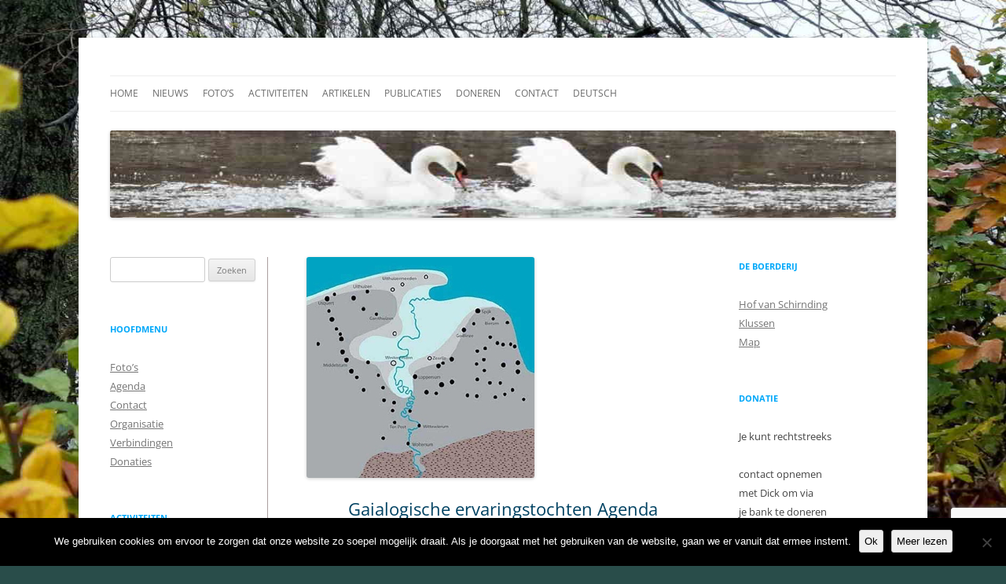

--- FILE ---
content_type: text/html; charset=UTF-8
request_url: https://www.gaialogie.nl/gaialogische-ervaringstochten-agenda-december-2020/
body_size: 19498
content:
<!DOCTYPE html>
<html lang="nl-NL">
<head>
<meta charset="UTF-8" />
<meta name="viewport" content="width=device-width, initial-scale=1.0" />
<title>Gaialogische ervaringstochten Agenda december 2020 - Gaialogie</title>
<link rel="profile" href="https://gmpg.org/xfn/11" />
<link rel="pingback" href="https://www.gaialogie.nl/gaia/xmlrpc.php">
<meta name='robots' content='index, follow, max-image-preview:large, max-snippet:-1, max-video-preview:-1' />

	<!-- This site is optimized with the Yoast SEO plugin v26.8 - https://yoast.com/product/yoast-seo-wordpress/ -->
	<meta name="description" content="Gaialogie Gaialogische ervaringstochten Agenda december 2020 Nieuwe data voor de Gaialogische ervaringstochten" />
	<link rel="canonical" href="https://www.gaialogie.nl/gaialogische-ervaringstochten-agenda-december-2020/" />
	<meta property="og:locale" content="nl_NL" />
	<meta property="og:type" content="article" />
	<meta property="og:title" content="Gaialogische ervaringstochten Agenda december 2020 - Gaialogie" />
	<meta property="og:description" content="Gaialogie Gaialogische ervaringstochten Agenda december 2020 Nieuwe data voor de Gaialogische ervaringstochten" />
	<meta property="og:url" content="https://www.gaialogie.nl/gaialogische-ervaringstochten-agenda-december-2020/" />
	<meta property="og:site_name" content="Gaialogie" />
	<meta property="article:publisher" content="https://www.facebook.com/Gaialogie" />
	<meta property="article:published_time" content="2020-12-04T14:39:47+00:00" />
	<meta property="article:modified_time" content="2021-03-12T15:14:23+00:00" />
	<meta property="og:image" content="https://www.gaialogie.nl/gaia/wp-content/uploads/2019/01/gaia-groningen2.jpg" />
	<meta property="og:image:width" content="290" />
	<meta property="og:image:height" content="281" />
	<meta property="og:image:type" content="image/jpeg" />
	<meta name="author" content="Dick van den Dool" />
	<meta name="twitter:card" content="summary_large_image" />
	<meta name="twitter:creator" content="@gaialogie" />
	<meta name="twitter:site" content="@gaialogie" />
	<meta name="twitter:label1" content="Geschreven door" />
	<meta name="twitter:data1" content="Dick van den Dool" />
	<meta name="twitter:label2" content="Geschatte leestijd" />
	<meta name="twitter:data2" content="2 minuten" />
	<script type="application/ld+json" class="yoast-schema-graph">{"@context":"https://schema.org","@graph":[{"@type":"Article","@id":"https://www.gaialogie.nl/gaialogische-ervaringstochten-agenda-december-2020/#article","isPartOf":{"@id":"https://www.gaialogie.nl/gaialogische-ervaringstochten-agenda-december-2020/"},"author":{"name":"Dick van den Dool","@id":"https://www.gaialogie.nl/#/schema/person/f7ea8013b29de486bb987ab31bc8872f"},"headline":"Gaialogische ervaringstochten Agenda december 2020","datePublished":"2020-12-04T14:39:47+00:00","dateModified":"2021-03-12T15:14:23+00:00","mainEntityOfPage":{"@id":"https://www.gaialogie.nl/gaialogische-ervaringstochten-agenda-december-2020/"},"wordCount":429,"publisher":{"@id":"https://www.gaialogie.nl/#organization"},"image":{"@id":"https://www.gaialogie.nl/gaialogische-ervaringstochten-agenda-december-2020/#primaryimage"},"thumbnailUrl":"https://www.gaialogie.nl/gaia/wp-content/uploads/2019/01/gaia-groningen2.jpg","keywords":["agenda","data ervaringstochten"],"articleSection":["Activiteiten"],"inLanguage":"nl-NL"},{"@type":"WebPage","@id":"https://www.gaialogie.nl/gaialogische-ervaringstochten-agenda-december-2020/","url":"https://www.gaialogie.nl/gaialogische-ervaringstochten-agenda-december-2020/","name":"Gaialogische ervaringstochten Agenda december 2020 - Gaialogie","isPartOf":{"@id":"https://www.gaialogie.nl/#website"},"primaryImageOfPage":{"@id":"https://www.gaialogie.nl/gaialogische-ervaringstochten-agenda-december-2020/#primaryimage"},"image":{"@id":"https://www.gaialogie.nl/gaialogische-ervaringstochten-agenda-december-2020/#primaryimage"},"thumbnailUrl":"https://www.gaialogie.nl/gaia/wp-content/uploads/2019/01/gaia-groningen2.jpg","datePublished":"2020-12-04T14:39:47+00:00","dateModified":"2021-03-12T15:14:23+00:00","description":"Gaialogie Gaialogische ervaringstochten Agenda december 2020 Nieuwe data voor de Gaialogische ervaringstochten","breadcrumb":{"@id":"https://www.gaialogie.nl/gaialogische-ervaringstochten-agenda-december-2020/#breadcrumb"},"inLanguage":"nl-NL","potentialAction":[{"@type":"ReadAction","target":["https://www.gaialogie.nl/gaialogische-ervaringstochten-agenda-december-2020/"]}]},{"@type":"ImageObject","inLanguage":"nl-NL","@id":"https://www.gaialogie.nl/gaialogische-ervaringstochten-agenda-december-2020/#primaryimage","url":"https://www.gaialogie.nl/gaia/wp-content/uploads/2019/01/gaia-groningen2.jpg","contentUrl":"https://www.gaialogie.nl/gaia/wp-content/uploads/2019/01/gaia-groningen2.jpg","width":290,"height":281,"caption":"Gaialogische excursies in het noorden"},{"@type":"BreadcrumbList","@id":"https://www.gaialogie.nl/gaialogische-ervaringstochten-agenda-december-2020/#breadcrumb","itemListElement":[{"@type":"ListItem","position":1,"name":"Home","item":"https://www.gaialogie.nl/"},{"@type":"ListItem","position":2,"name":"Gaialogische ervaringstochten Agenda december 2020"}]},{"@type":"WebSite","@id":"https://www.gaialogie.nl/#website","url":"https://www.gaialogie.nl/","name":"Gaialogie","description":"verdiept zich in het zoeken naar nieuwe vormen van verbondenheid tussen Aarde, Natuur, Mens en Kosmos","publisher":{"@id":"https://www.gaialogie.nl/#organization"},"potentialAction":[{"@type":"SearchAction","target":{"@type":"EntryPoint","urlTemplate":"https://www.gaialogie.nl/?s={search_term_string}"},"query-input":{"@type":"PropertyValueSpecification","valueRequired":true,"valueName":"search_term_string"}}],"inLanguage":"nl-NL"},{"@type":"Organization","@id":"https://www.gaialogie.nl/#organization","name":"Instituut voor Gaialogie","url":"https://www.gaialogie.nl/","logo":{"@type":"ImageObject","inLanguage":"nl-NL","@id":"https://www.gaialogie.nl/#/schema/logo/image/","url":"https://www.gaialogie.nl/gaia/wp-content/uploads/2014/07/Gaia-Hathor-or.gif","contentUrl":"https://www.gaialogie.nl/gaia/wp-content/uploads/2014/07/Gaia-Hathor-or.gif","width":405,"height":289,"caption":"Instituut voor Gaialogie"},"image":{"@id":"https://www.gaialogie.nl/#/schema/logo/image/"},"sameAs":["https://www.facebook.com/Gaialogie","https://x.com/gaialogie","https://de.linkedin.com/in/dick-van-den-dool-22653635","https://www.youtube.com/user/gaialogie"]},{"@type":"Person","@id":"https://www.gaialogie.nl/#/schema/person/f7ea8013b29de486bb987ab31bc8872f","name":"Dick van den Dool","image":{"@type":"ImageObject","inLanguage":"nl-NL","@id":"https://www.gaialogie.nl/#/schema/person/image/","url":"https://secure.gravatar.com/avatar/43389d6c664545e662ec68043e0ff52c028e90de9a928180e53d42a8782c8781?s=96&r=g","contentUrl":"https://secure.gravatar.com/avatar/43389d6c664545e662ec68043e0ff52c028e90de9a928180e53d42a8782c8781?s=96&r=g","caption":"Dick van den Dool"},"sameAs":["http://www.gaialogie.nl"]}]}</script>
	<!-- / Yoast SEO plugin. -->


<link rel='dns-prefetch' href='//maxcdn.bootstrapcdn.com' />
<link rel="alternate" type="application/rss+xml" title="Gaialogie &raquo; feed" href="https://www.gaialogie.nl/feed/" />
<link rel="alternate" type="application/rss+xml" title="Gaialogie &raquo; reacties feed" href="https://www.gaialogie.nl/comments/feed/" />
<link rel="alternate" title="oEmbed (JSON)" type="application/json+oembed" href="https://www.gaialogie.nl/wp-json/oembed/1.0/embed?url=https%3A%2F%2Fwww.gaialogie.nl%2Fgaialogische-ervaringstochten-agenda-december-2020%2F" />
<link rel="alternate" title="oEmbed (XML)" type="text/xml+oembed" href="https://www.gaialogie.nl/wp-json/oembed/1.0/embed?url=https%3A%2F%2Fwww.gaialogie.nl%2Fgaialogische-ervaringstochten-agenda-december-2020%2F&#038;format=xml" />
<style id='wp-img-auto-sizes-contain-inline-css' type='text/css'>
img:is([sizes=auto i],[sizes^="auto," i]){contain-intrinsic-size:3000px 1500px}
/*# sourceURL=wp-img-auto-sizes-contain-inline-css */
</style>
<link rel='stylesheet' id='twb-open-sans-css' href='https://fonts.googleapis.com/css?family=Open+Sans%3A300%2C400%2C500%2C600%2C700%2C800&#038;display=swap&#038;ver=6.9' type='text/css' media='all' />
<link rel='stylesheet' id='twbbwg-global-css' href='https://www.gaialogie.nl/gaia/wp-content/plugins/photo-gallery/booster/assets/css/global.css?ver=1.0.0' type='text/css' media='all' />
<style id='wp-emoji-styles-inline-css' type='text/css'>

	img.wp-smiley, img.emoji {
		display: inline !important;
		border: none !important;
		box-shadow: none !important;
		height: 1em !important;
		width: 1em !important;
		margin: 0 0.07em !important;
		vertical-align: -0.1em !important;
		background: none !important;
		padding: 0 !important;
	}
/*# sourceURL=wp-emoji-styles-inline-css */
</style>
<style id='wp-block-library-inline-css' type='text/css'>
:root{--wp-block-synced-color:#7a00df;--wp-block-synced-color--rgb:122,0,223;--wp-bound-block-color:var(--wp-block-synced-color);--wp-editor-canvas-background:#ddd;--wp-admin-theme-color:#007cba;--wp-admin-theme-color--rgb:0,124,186;--wp-admin-theme-color-darker-10:#006ba1;--wp-admin-theme-color-darker-10--rgb:0,107,160.5;--wp-admin-theme-color-darker-20:#005a87;--wp-admin-theme-color-darker-20--rgb:0,90,135;--wp-admin-border-width-focus:2px}@media (min-resolution:192dpi){:root{--wp-admin-border-width-focus:1.5px}}.wp-element-button{cursor:pointer}:root .has-very-light-gray-background-color{background-color:#eee}:root .has-very-dark-gray-background-color{background-color:#313131}:root .has-very-light-gray-color{color:#eee}:root .has-very-dark-gray-color{color:#313131}:root .has-vivid-green-cyan-to-vivid-cyan-blue-gradient-background{background:linear-gradient(135deg,#00d084,#0693e3)}:root .has-purple-crush-gradient-background{background:linear-gradient(135deg,#34e2e4,#4721fb 50%,#ab1dfe)}:root .has-hazy-dawn-gradient-background{background:linear-gradient(135deg,#faaca8,#dad0ec)}:root .has-subdued-olive-gradient-background{background:linear-gradient(135deg,#fafae1,#67a671)}:root .has-atomic-cream-gradient-background{background:linear-gradient(135deg,#fdd79a,#004a59)}:root .has-nightshade-gradient-background{background:linear-gradient(135deg,#330968,#31cdcf)}:root .has-midnight-gradient-background{background:linear-gradient(135deg,#020381,#2874fc)}:root{--wp--preset--font-size--normal:16px;--wp--preset--font-size--huge:42px}.has-regular-font-size{font-size:1em}.has-larger-font-size{font-size:2.625em}.has-normal-font-size{font-size:var(--wp--preset--font-size--normal)}.has-huge-font-size{font-size:var(--wp--preset--font-size--huge)}.has-text-align-center{text-align:center}.has-text-align-left{text-align:left}.has-text-align-right{text-align:right}.has-fit-text{white-space:nowrap!important}#end-resizable-editor-section{display:none}.aligncenter{clear:both}.items-justified-left{justify-content:flex-start}.items-justified-center{justify-content:center}.items-justified-right{justify-content:flex-end}.items-justified-space-between{justify-content:space-between}.screen-reader-text{border:0;clip-path:inset(50%);height:1px;margin:-1px;overflow:hidden;padding:0;position:absolute;width:1px;word-wrap:normal!important}.screen-reader-text:focus{background-color:#ddd;clip-path:none;color:#444;display:block;font-size:1em;height:auto;left:5px;line-height:normal;padding:15px 23px 14px;text-decoration:none;top:5px;width:auto;z-index:100000}html :where(.has-border-color){border-style:solid}html :where([style*=border-top-color]){border-top-style:solid}html :where([style*=border-right-color]){border-right-style:solid}html :where([style*=border-bottom-color]){border-bottom-style:solid}html :where([style*=border-left-color]){border-left-style:solid}html :where([style*=border-width]){border-style:solid}html :where([style*=border-top-width]){border-top-style:solid}html :where([style*=border-right-width]){border-right-style:solid}html :where([style*=border-bottom-width]){border-bottom-style:solid}html :where([style*=border-left-width]){border-left-style:solid}html :where(img[class*=wp-image-]){height:auto;max-width:100%}:where(figure){margin:0 0 1em}html :where(.is-position-sticky){--wp-admin--admin-bar--position-offset:var(--wp-admin--admin-bar--height,0px)}@media screen and (max-width:600px){html :where(.is-position-sticky){--wp-admin--admin-bar--position-offset:0px}}

/*# sourceURL=wp-block-library-inline-css */
</style><style id='global-styles-inline-css' type='text/css'>
:root{--wp--preset--aspect-ratio--square: 1;--wp--preset--aspect-ratio--4-3: 4/3;--wp--preset--aspect-ratio--3-4: 3/4;--wp--preset--aspect-ratio--3-2: 3/2;--wp--preset--aspect-ratio--2-3: 2/3;--wp--preset--aspect-ratio--16-9: 16/9;--wp--preset--aspect-ratio--9-16: 9/16;--wp--preset--color--black: #000000;--wp--preset--color--cyan-bluish-gray: #abb8c3;--wp--preset--color--white: #fff;--wp--preset--color--pale-pink: #f78da7;--wp--preset--color--vivid-red: #cf2e2e;--wp--preset--color--luminous-vivid-orange: #ff6900;--wp--preset--color--luminous-vivid-amber: #fcb900;--wp--preset--color--light-green-cyan: #7bdcb5;--wp--preset--color--vivid-green-cyan: #00d084;--wp--preset--color--pale-cyan-blue: #8ed1fc;--wp--preset--color--vivid-cyan-blue: #0693e3;--wp--preset--color--vivid-purple: #9b51e0;--wp--preset--color--blue: #21759b;--wp--preset--color--dark-gray: #444;--wp--preset--color--medium-gray: #9f9f9f;--wp--preset--color--light-gray: #e6e6e6;--wp--preset--gradient--vivid-cyan-blue-to-vivid-purple: linear-gradient(135deg,rgb(6,147,227) 0%,rgb(155,81,224) 100%);--wp--preset--gradient--light-green-cyan-to-vivid-green-cyan: linear-gradient(135deg,rgb(122,220,180) 0%,rgb(0,208,130) 100%);--wp--preset--gradient--luminous-vivid-amber-to-luminous-vivid-orange: linear-gradient(135deg,rgb(252,185,0) 0%,rgb(255,105,0) 100%);--wp--preset--gradient--luminous-vivid-orange-to-vivid-red: linear-gradient(135deg,rgb(255,105,0) 0%,rgb(207,46,46) 100%);--wp--preset--gradient--very-light-gray-to-cyan-bluish-gray: linear-gradient(135deg,rgb(238,238,238) 0%,rgb(169,184,195) 100%);--wp--preset--gradient--cool-to-warm-spectrum: linear-gradient(135deg,rgb(74,234,220) 0%,rgb(151,120,209) 20%,rgb(207,42,186) 40%,rgb(238,44,130) 60%,rgb(251,105,98) 80%,rgb(254,248,76) 100%);--wp--preset--gradient--blush-light-purple: linear-gradient(135deg,rgb(255,206,236) 0%,rgb(152,150,240) 100%);--wp--preset--gradient--blush-bordeaux: linear-gradient(135deg,rgb(254,205,165) 0%,rgb(254,45,45) 50%,rgb(107,0,62) 100%);--wp--preset--gradient--luminous-dusk: linear-gradient(135deg,rgb(255,203,112) 0%,rgb(199,81,192) 50%,rgb(65,88,208) 100%);--wp--preset--gradient--pale-ocean: linear-gradient(135deg,rgb(255,245,203) 0%,rgb(182,227,212) 50%,rgb(51,167,181) 100%);--wp--preset--gradient--electric-grass: linear-gradient(135deg,rgb(202,248,128) 0%,rgb(113,206,126) 100%);--wp--preset--gradient--midnight: linear-gradient(135deg,rgb(2,3,129) 0%,rgb(40,116,252) 100%);--wp--preset--font-size--small: 13px;--wp--preset--font-size--medium: 20px;--wp--preset--font-size--large: 36px;--wp--preset--font-size--x-large: 42px;--wp--preset--spacing--20: 0.44rem;--wp--preset--spacing--30: 0.67rem;--wp--preset--spacing--40: 1rem;--wp--preset--spacing--50: 1.5rem;--wp--preset--spacing--60: 2.25rem;--wp--preset--spacing--70: 3.38rem;--wp--preset--spacing--80: 5.06rem;--wp--preset--shadow--natural: 6px 6px 9px rgba(0, 0, 0, 0.2);--wp--preset--shadow--deep: 12px 12px 50px rgba(0, 0, 0, 0.4);--wp--preset--shadow--sharp: 6px 6px 0px rgba(0, 0, 0, 0.2);--wp--preset--shadow--outlined: 6px 6px 0px -3px rgb(255, 255, 255), 6px 6px rgb(0, 0, 0);--wp--preset--shadow--crisp: 6px 6px 0px rgb(0, 0, 0);}:where(.is-layout-flex){gap: 0.5em;}:where(.is-layout-grid){gap: 0.5em;}body .is-layout-flex{display: flex;}.is-layout-flex{flex-wrap: wrap;align-items: center;}.is-layout-flex > :is(*, div){margin: 0;}body .is-layout-grid{display: grid;}.is-layout-grid > :is(*, div){margin: 0;}:where(.wp-block-columns.is-layout-flex){gap: 2em;}:where(.wp-block-columns.is-layout-grid){gap: 2em;}:where(.wp-block-post-template.is-layout-flex){gap: 1.25em;}:where(.wp-block-post-template.is-layout-grid){gap: 1.25em;}.has-black-color{color: var(--wp--preset--color--black) !important;}.has-cyan-bluish-gray-color{color: var(--wp--preset--color--cyan-bluish-gray) !important;}.has-white-color{color: var(--wp--preset--color--white) !important;}.has-pale-pink-color{color: var(--wp--preset--color--pale-pink) !important;}.has-vivid-red-color{color: var(--wp--preset--color--vivid-red) !important;}.has-luminous-vivid-orange-color{color: var(--wp--preset--color--luminous-vivid-orange) !important;}.has-luminous-vivid-amber-color{color: var(--wp--preset--color--luminous-vivid-amber) !important;}.has-light-green-cyan-color{color: var(--wp--preset--color--light-green-cyan) !important;}.has-vivid-green-cyan-color{color: var(--wp--preset--color--vivid-green-cyan) !important;}.has-pale-cyan-blue-color{color: var(--wp--preset--color--pale-cyan-blue) !important;}.has-vivid-cyan-blue-color{color: var(--wp--preset--color--vivid-cyan-blue) !important;}.has-vivid-purple-color{color: var(--wp--preset--color--vivid-purple) !important;}.has-black-background-color{background-color: var(--wp--preset--color--black) !important;}.has-cyan-bluish-gray-background-color{background-color: var(--wp--preset--color--cyan-bluish-gray) !important;}.has-white-background-color{background-color: var(--wp--preset--color--white) !important;}.has-pale-pink-background-color{background-color: var(--wp--preset--color--pale-pink) !important;}.has-vivid-red-background-color{background-color: var(--wp--preset--color--vivid-red) !important;}.has-luminous-vivid-orange-background-color{background-color: var(--wp--preset--color--luminous-vivid-orange) !important;}.has-luminous-vivid-amber-background-color{background-color: var(--wp--preset--color--luminous-vivid-amber) !important;}.has-light-green-cyan-background-color{background-color: var(--wp--preset--color--light-green-cyan) !important;}.has-vivid-green-cyan-background-color{background-color: var(--wp--preset--color--vivid-green-cyan) !important;}.has-pale-cyan-blue-background-color{background-color: var(--wp--preset--color--pale-cyan-blue) !important;}.has-vivid-cyan-blue-background-color{background-color: var(--wp--preset--color--vivid-cyan-blue) !important;}.has-vivid-purple-background-color{background-color: var(--wp--preset--color--vivid-purple) !important;}.has-black-border-color{border-color: var(--wp--preset--color--black) !important;}.has-cyan-bluish-gray-border-color{border-color: var(--wp--preset--color--cyan-bluish-gray) !important;}.has-white-border-color{border-color: var(--wp--preset--color--white) !important;}.has-pale-pink-border-color{border-color: var(--wp--preset--color--pale-pink) !important;}.has-vivid-red-border-color{border-color: var(--wp--preset--color--vivid-red) !important;}.has-luminous-vivid-orange-border-color{border-color: var(--wp--preset--color--luminous-vivid-orange) !important;}.has-luminous-vivid-amber-border-color{border-color: var(--wp--preset--color--luminous-vivid-amber) !important;}.has-light-green-cyan-border-color{border-color: var(--wp--preset--color--light-green-cyan) !important;}.has-vivid-green-cyan-border-color{border-color: var(--wp--preset--color--vivid-green-cyan) !important;}.has-pale-cyan-blue-border-color{border-color: var(--wp--preset--color--pale-cyan-blue) !important;}.has-vivid-cyan-blue-border-color{border-color: var(--wp--preset--color--vivid-cyan-blue) !important;}.has-vivid-purple-border-color{border-color: var(--wp--preset--color--vivid-purple) !important;}.has-vivid-cyan-blue-to-vivid-purple-gradient-background{background: var(--wp--preset--gradient--vivid-cyan-blue-to-vivid-purple) !important;}.has-light-green-cyan-to-vivid-green-cyan-gradient-background{background: var(--wp--preset--gradient--light-green-cyan-to-vivid-green-cyan) !important;}.has-luminous-vivid-amber-to-luminous-vivid-orange-gradient-background{background: var(--wp--preset--gradient--luminous-vivid-amber-to-luminous-vivid-orange) !important;}.has-luminous-vivid-orange-to-vivid-red-gradient-background{background: var(--wp--preset--gradient--luminous-vivid-orange-to-vivid-red) !important;}.has-very-light-gray-to-cyan-bluish-gray-gradient-background{background: var(--wp--preset--gradient--very-light-gray-to-cyan-bluish-gray) !important;}.has-cool-to-warm-spectrum-gradient-background{background: var(--wp--preset--gradient--cool-to-warm-spectrum) !important;}.has-blush-light-purple-gradient-background{background: var(--wp--preset--gradient--blush-light-purple) !important;}.has-blush-bordeaux-gradient-background{background: var(--wp--preset--gradient--blush-bordeaux) !important;}.has-luminous-dusk-gradient-background{background: var(--wp--preset--gradient--luminous-dusk) !important;}.has-pale-ocean-gradient-background{background: var(--wp--preset--gradient--pale-ocean) !important;}.has-electric-grass-gradient-background{background: var(--wp--preset--gradient--electric-grass) !important;}.has-midnight-gradient-background{background: var(--wp--preset--gradient--midnight) !important;}.has-small-font-size{font-size: var(--wp--preset--font-size--small) !important;}.has-medium-font-size{font-size: var(--wp--preset--font-size--medium) !important;}.has-large-font-size{font-size: var(--wp--preset--font-size--large) !important;}.has-x-large-font-size{font-size: var(--wp--preset--font-size--x-large) !important;}
/*# sourceURL=global-styles-inline-css */
</style>

<style id='classic-theme-styles-inline-css' type='text/css'>
/*! This file is auto-generated */
.wp-block-button__link{color:#fff;background-color:#32373c;border-radius:9999px;box-shadow:none;text-decoration:none;padding:calc(.667em + 2px) calc(1.333em + 2px);font-size:1.125em}.wp-block-file__button{background:#32373c;color:#fff;text-decoration:none}
/*# sourceURL=/wp-includes/css/classic-themes.min.css */
</style>
<link rel='stylesheet' id='contact-form-7-css' href='https://www.gaialogie.nl/gaia/wp-content/plugins/contact-form-7/includes/css/styles.css?ver=6.1.4' type='text/css' media='all' />
<link rel='stylesheet' id='cookie-notice-front-css' href='https://www.gaialogie.nl/gaia/wp-content/plugins/cookie-notice/css/front.min.css?ver=2.5.11' type='text/css' media='all' />
<link rel='stylesheet' id='bwg_fonts-css' href='https://www.gaialogie.nl/gaia/wp-content/plugins/photo-gallery/css/bwg-fonts/fonts.css?ver=0.0.1' type='text/css' media='all' />
<link rel='stylesheet' id='sumoselect-css' href='https://www.gaialogie.nl/gaia/wp-content/plugins/photo-gallery/css/sumoselect.min.css?ver=3.4.6' type='text/css' media='all' />
<link rel='stylesheet' id='mCustomScrollbar-css' href='https://www.gaialogie.nl/gaia/wp-content/plugins/photo-gallery/css/jquery.mCustomScrollbar.min.css?ver=3.1.5' type='text/css' media='all' />
<link rel='stylesheet' id='bwg_googlefonts-css' href='https://fonts.googleapis.com/css?family=Ubuntu&#038;subset=greek,latin,greek-ext,vietnamese,cyrillic-ext,latin-ext,cyrillic' type='text/css' media='all' />
<link rel='stylesheet' id='bwg_frontend-css' href='https://www.gaialogie.nl/gaia/wp-content/plugins/photo-gallery/css/styles.min.css?ver=1.8.37' type='text/css' media='all' />
<link rel='stylesheet' id='widgetopts-styles-css' href='https://www.gaialogie.nl/gaia/wp-content/plugins/widget-options/assets/css/widget-options.css?ver=4.1.3' type='text/css' media='all' />
<link rel='stylesheet' id='cff-css' href='https://www.gaialogie.nl/gaia/wp-content/plugins/custom-facebook-feed/assets/css/cff-style.min.css?ver=4.3.4' type='text/css' media='all' />
<link rel='stylesheet' id='sb-font-awesome-css' href='https://maxcdn.bootstrapcdn.com/font-awesome/4.7.0/css/font-awesome.min.css?ver=6.9' type='text/css' media='all' />
<link rel='stylesheet' id='twentytwelve-fonts-css' href='https://www.gaialogie.nl/gaia/wp-content/themes/twentytwelve/fonts/font-open-sans.css?ver=20230328' type='text/css' media='all' />
<link rel='stylesheet' id='twentytwelve-style-css' href='https://www.gaialogie.nl/gaia/wp-content/themes/twentytwelve-blank-childtheme/style.css?ver=20251202' type='text/css' media='all' />
<link rel='stylesheet' id='twentytwelve-block-style-css' href='https://www.gaialogie.nl/gaia/wp-content/themes/twentytwelve/css/blocks.css?ver=20251031' type='text/css' media='all' />
<script type="text/javascript" src="https://www.gaialogie.nl/gaia/wp-includes/js/jquery/jquery.min.js?ver=3.7.1" id="jquery-core-js"></script>
<script type="text/javascript" src="https://www.gaialogie.nl/gaia/wp-includes/js/jquery/jquery-migrate.min.js?ver=3.4.1" id="jquery-migrate-js"></script>
<script type="text/javascript" src="https://www.gaialogie.nl/gaia/wp-content/plugins/photo-gallery/booster/assets/js/circle-progress.js?ver=1.2.2" id="twbbwg-circle-js"></script>
<script type="text/javascript" id="twbbwg-global-js-extra">
/* <![CDATA[ */
var twb = {"nonce":"1057217f33","ajax_url":"https://www.gaialogie.nl/gaia/wp-admin/admin-ajax.php","plugin_url":"https://www.gaialogie.nl/gaia/wp-content/plugins/photo-gallery/booster","href":"https://www.gaialogie.nl/gaia/wp-admin/admin.php?page=twbbwg_photo-gallery"};
var twb = {"nonce":"1057217f33","ajax_url":"https://www.gaialogie.nl/gaia/wp-admin/admin-ajax.php","plugin_url":"https://www.gaialogie.nl/gaia/wp-content/plugins/photo-gallery/booster","href":"https://www.gaialogie.nl/gaia/wp-admin/admin.php?page=twbbwg_photo-gallery"};
//# sourceURL=twbbwg-global-js-extra
/* ]]> */
</script>
<script type="text/javascript" src="https://www.gaialogie.nl/gaia/wp-content/plugins/photo-gallery/booster/assets/js/global.js?ver=1.0.0" id="twbbwg-global-js"></script>
<script type="text/javascript" src="https://www.gaialogie.nl/gaia/wp-content/plugins/photo-gallery/js/jquery.sumoselect.min.js?ver=3.4.6" id="sumoselect-js"></script>
<script type="text/javascript" src="https://www.gaialogie.nl/gaia/wp-content/plugins/photo-gallery/js/tocca.min.js?ver=2.0.9" id="bwg_mobile-js"></script>
<script type="text/javascript" src="https://www.gaialogie.nl/gaia/wp-content/plugins/photo-gallery/js/jquery.mCustomScrollbar.concat.min.js?ver=3.1.5" id="mCustomScrollbar-js"></script>
<script type="text/javascript" src="https://www.gaialogie.nl/gaia/wp-content/plugins/photo-gallery/js/jquery.fullscreen.min.js?ver=0.6.0" id="jquery-fullscreen-js"></script>
<script type="text/javascript" id="bwg_frontend-js-extra">
/* <![CDATA[ */
var bwg_objectsL10n = {"bwg_field_required":"veld is vereist.","bwg_mail_validation":"Dit is geen geldig e-mailadres.","bwg_search_result":"Er zijn geen afbeeldingen gevonden die voldoen aan de zoekopdracht.","bwg_select_tag":"Selecteer tag","bwg_order_by":"Sorteer op","bwg_search":"Zoeken","bwg_show_ecommerce":"Toon eCommerce","bwg_hide_ecommerce":"Verberg Ecommerce","bwg_show_comments":"Toon reacties","bwg_hide_comments":"Verberg reacties","bwg_restore":"Terugzetten","bwg_maximize":"Maximaliseren","bwg_fullscreen":"Volledig scherm","bwg_exit_fullscreen":"Volledig scherm afsluiten","bwg_search_tag":"ZOEKEN...","bwg_tag_no_match":"Geen tags gevonden","bwg_all_tags_selected":"Alle tags geselecteerd","bwg_tags_selected":"tags geselecteerd","play":"Afspelen","pause":"Pauze","is_pro":"","bwg_play":"Afspelen","bwg_pause":"Pauze","bwg_hide_info":"Informatie verbergen","bwg_show_info":"Informatie weergeven","bwg_hide_rating":"Verberg waardering","bwg_show_rating":"Toon beoordeling","ok":"OK","cancel":"Annuleren","select_all":"Alles selecteren","lazy_load":"0","lazy_loader":"https://www.gaialogie.nl/gaia/wp-content/plugins/photo-gallery/images/ajax_loader.png","front_ajax":"0","bwg_tag_see_all":"bekijk alle tags","bwg_tag_see_less":"minder tags zien"};
//# sourceURL=bwg_frontend-js-extra
/* ]]> */
</script>
<script type="text/javascript" src="https://www.gaialogie.nl/gaia/wp-content/plugins/photo-gallery/js/scripts.min.js?ver=1.8.37" id="bwg_frontend-js"></script>
<script type="text/javascript" src="https://www.gaialogie.nl/gaia/wp-content/themes/twentytwelve/js/navigation.js?ver=20250303" id="twentytwelve-navigation-js" defer="defer" data-wp-strategy="defer"></script>
<link rel="https://api.w.org/" href="https://www.gaialogie.nl/wp-json/" /><link rel="alternate" title="JSON" type="application/json" href="https://www.gaialogie.nl/wp-json/wp/v2/posts/2249" /><link rel="EditURI" type="application/rsd+xml" title="RSD" href="https://www.gaialogie.nl/gaia/xmlrpc.php?rsd" />
<meta name="generator" content="WordPress 6.9" />
<link rel='shortlink' href='https://www.gaialogie.nl/?p=2249' />
	<link rel="preconnect" href="https://fonts.googleapis.com">
	<link rel="preconnect" href="https://fonts.gstatic.com">
	<link href='https://fonts.googleapis.com/css2?display=swap&family=Aguafina+Script' rel='stylesheet'><script async src="//pagead2.googlesyndication.com/pagead/js/adsbygoogle.js"></script>
<script>
     (adsbygoogle = window.adsbygoogle || []).push({
          google_ad_client: "ca-pub-6759129508104890",
          enable_page_level_ads: true
     });
</script>
<!-- Global site tag (gtag.js) - Google Analytics -->
<script async src="https://www.googletagmanager.com/gtag/js?id=UA-32127503-3"></script>
<script>
  window.dataLayer = window.dataLayer || [];
  function gtag(){dataLayer.push(arguments);}
  gtag('js', new Date());

  gtag('config', 'UA-32127503-3');
</script>
	<style type="text/css" id="twentytwelve-header-css">
		.site-title,
	.site-description {
		position: absolute;
		clip-path: inset(50%);
	}
			</style>
			<style type="text/css" id="wp-custom-css">
			/* omdat galerij niet goed beelden toont   */
#gallery-1 .gallery-item {
    width: 30% !important;
}
#gallery-2 .gallery-item {
    width: 25% !important;
}		</style>
			<style id="egf-frontend-styles" type="text/css">
		ondertekening, .ondertekening {color: #1da8b7!important;font-family: 'Aguafina Script', sans-serif!important;font-size: 11px!important;font-style: normal!important;font-weight: 400!important;letter-spacing: 1px!important;line-height: 0.8!important;text-decoration: none!important;text-transform: none!important;} p {} h1 {} h2 {} h3 {} h4 {} h5 {} h6 {} 	</style>
	</head>

<body class="wp-singular post-template-default single single-post postid-2249 single-format-standard wp-embed-responsive wp-theme-twentytwelve wp-child-theme-twentytwelve-blank-childtheme cookies-not-set custom-layout custom-font-enabled">
<div id="page" class="hfeed site">
	<a class="screen-reader-text skip-link" href="#content">Ga naar de inhoud</a>
	<header id="masthead" class="site-header">
		<hgroup>
							<h1 class="site-title"><a href="https://www.gaialogie.nl/" rel="home" >Gaialogie</a></h1>
								<h2 class="site-description">verdiept zich in het zoeken naar nieuwe vormen van verbondenheid tussen Aarde, Natuur, Mens en Kosmos</h2>
					</hgroup>

		<nav id="site-navigation" class="main-navigation">
			<button class="menu-toggle">Menu</button>
			<div class="menu-hoofd-menu-container"><ul id="menu-hoofd-menu" class="nav-menu"><li id="menu-item-2321" class="menu-item menu-item-type-custom menu-item-object-custom menu-item-home menu-item-2321"><a href="https://www.gaialogie.nl">Home</a></li>
<li id="menu-item-2320" class="menu-item menu-item-type-taxonomy menu-item-object-category current-post-ancestor current-menu-parent current-post-parent menu-item-has-children menu-item-2320"><a href="https://www.gaialogie.nl/category/activiteiten/">Nieuws</a>
<ul class="sub-menu">
	<li id="menu-item-874" class="menu-item menu-item-type-custom menu-item-object-custom menu-item-874"><a href="https://www.gaialogie.nl/agenda/">Agenda</a></li>
	<li id="menu-item-1429" class="menu-item menu-item-type-post_type menu-item-object-page menu-item-privacy-policy menu-item-1429"><a rel="privacy-policy" href="https://www.gaialogie.nl/avg/">avg</a></li>
</ul>
</li>
<li id="menu-item-896" class="menu-item menu-item-type-post_type menu-item-object-page menu-item-896"><a href="https://www.gaialogie.nl/fotoarchief/">Foto&#8217;s</a></li>
<li id="menu-item-157" class="menu-item menu-item-type-post_type menu-item-object-page menu-item-157"><a href="https://www.gaialogie.nl/activiteiten/">Activiteiten</a></li>
<li id="menu-item-159" class="menu-item menu-item-type-post_type menu-item-object-page menu-item-has-children menu-item-159"><a href="https://www.gaialogie.nl/artikelen/">Artikelen</a>
<ul class="sub-menu">
	<li id="menu-item-1045" class="menu-item menu-item-type-post_type menu-item-object-post menu-item-1045"><a href="https://www.gaialogie.nl/kabouter-indruk/">Kabouter indruk</a></li>
</ul>
</li>
<li id="menu-item-2008" class="menu-item menu-item-type-post_type menu-item-object-page menu-item-2008"><a href="https://www.gaialogie.nl/organisatie/publicaties/">Publicaties</a></li>
<li id="menu-item-1017" class="menu-item menu-item-type-post_type menu-item-object-page menu-item-1017"><a href="https://www.gaialogie.nl/donaties/">Doneren</a></li>
<li id="menu-item-158" class="menu-item menu-item-type-post_type menu-item-object-page menu-item-has-children menu-item-158"><a href="https://www.gaialogie.nl/contact/">Contact</a>
<ul class="sub-menu">
	<li id="menu-item-160" class="menu-item menu-item-type-post_type menu-item-object-page menu-item-160"><a href="https://www.gaialogie.nl/organisatie/">Organisatie</a></li>
</ul>
</li>
<li id="menu-item-2048" class="menu-item menu-item-type-post_type menu-item-object-page menu-item-2048"><a href="https://www.gaialogie.nl/gaia/">Deutsch</a></li>
</ul></div>		</nav><!-- #site-navigation -->

				<a href="https://www.gaialogie.nl/"  rel="home"><img src="https://www.gaialogie.nl/gaia/wp-content/uploads/2014/09/cropped-top-picnewweb1.jpg" width="1001" height="111" alt="Gaialogie" class="header-image" srcset="https://www.gaialogie.nl/gaia/wp-content/uploads/2014/09/cropped-top-picnewweb1.jpg 1001w, https://www.gaialogie.nl/gaia/wp-content/uploads/2014/09/cropped-top-picnewweb1-300x33.jpg 300w, https://www.gaialogie.nl/gaia/wp-content/uploads/2014/09/cropped-top-picnewweb1-500x55.jpg 500w" sizes="(max-width: 1001px) 100vw, 1001px" decoding="async" fetchpriority="high" /></a>
			</header><!-- #masthead -->

	<div id="main" class="wrapper">

	<div id="primary" class="site-content">
		<div id="content" role="main">

			
				
	<article id="post-2249" class="post-2249 post type-post status-publish format-standard has-post-thumbnail hentry category-activiteiten tag-agenda tag-data-ervaringstochten">
				<header class="entry-header">
			<img width="290" height="281" src="https://www.gaialogie.nl/gaia/wp-content/uploads/2019/01/gaia-groningen2.jpg" class="attachment-post-thumbnail size-post-thumbnail wp-post-image" alt="Gaialogische excursies in het noorden" decoding="async" />
						<h1 class="entry-title">Gaialogische ervaringstochten Agenda december 2020</h1>
								</header><!-- .entry-header -->

				<div class="entry-content">
			<p>Beste vrienden,<br />
Het ‘bewegende afstand-tijdperk’ is voor mij een tijd om me nog intensiever met de Omgevende Natuur te verbinden in het Fichtelgebirge en vooral met de twee hoogste bergen, die ook Nederland gericht zijn als eerste hoogste toppen aan de zuidoostzijde van dit lage land.<br />
De nemende subtiele elementaire krachten, die zich voeden met onze negatieve emoties en technologische stralingen, proberen nu te heersen. Doch de Levengevende elementalen, verbonden met de vitaliserende vijf elementen, aarde, water, lucht, vuur en Licht/Stilte/Bewustzijn, blijven present, zij het wat teruggetrokken en wachten weer op ontmoetingen!<br />
Of om het prozaïsch te zeggen: het Omgevende geeft ook om je en houdt geen afstand als je maar bewust contact wilt leggen!<br />
Overbrug de afstand door naar Buiten te Gaan en de eigen Spirituele wortels te ontdekken, ballast te laten wegvloeien en je eigen Bewustzijns-Kracht te gaan LEVEN. We hebben elkaar nodig, ook het Omgevende, waar we meer mee verbonden mee zijn dan je voor mogelijk houdt!</p>
<p>Lees verder wat er in december voor mogelijkheden zijn binnen Gaialogie.<br />
Warme groet en mogelijk tot ‘ont moeten s!</p>
<p>Dick van den Dool</p>
<h3>Gaialogische ervaringstochten</h3>
<p>Op de agenda staan Vijf Gaialogische ervaringstochten in Nederland naar de Veluwe en het Gewijde Noorden in het Friese land en Groningen en Limburg in de periode 10 t/m 15 december rond nieuwe maan <strong>Onder voorbehoud</strong> van COVID-19 maatregelen die op dat moment in Duitsland en/of Nederland zullen gelden.</p>
<ol>
<li style="list-style-type: none;">
<ol>
<li><strong>Donderdag 10 december (9.30 – 17.00):</strong> Groningen: Winsum met haar wierden en subtiele energetische Sferen kwaliteiten. (Deel 5)<strong> Thema</strong>: De oude verborgen subtiele kwaliteiten op Nieuw BEGROETEN.</li>
<li>Vrijdag 11 december (9.30 – 17.00): Groningen de schone punten van Fivelingo. (Deel 20) <strong>Thema</strong>: Verbindingen scheppen tussen kwaliteiten plekken en ‘oude’ Vissentijd- en Nieuwe Aquarius Bewustzijn sferen aandachtig ZIJN.</li>
<li>Zaterdag 12 december (10.00 – 18.00): Nieuwe en oude subtiel energetische schoonheden in het grensgebied van Friesland en Groningen: de Oer grens rivier de Lauwers (2)</li>
<li>Zondag 13 december (10.30 – 17.00): Zuid-Veluwe: een Gaialogisch Ontmoeting aan subtiele kwaliteitspunten Planken Wambuis (deel 4) <strong>Thema</strong>: Zand, hoogten en cultusplekken: nog verborgen Sferen op de ‘Vale Ouwe’ en een vernieuwd subtiel contact met Mensen opBouwen</li>
<li>Dinsdag 15 december (10.30 – 17.00) Zevende ontmoeting met Het subtiele Midden-Limburgse Landschap in de ‘hals van Sittard’ e.o. <strong>Thema</strong>: Het oude land weer subtiel belevendigen door bewust contact. Limburg was eens een energetisch “de kosmos op aarde”.</li>
</ol>
</li>
</ol>
<h3>Inspiratieve avond</h3>
<p>Inspiratieve avond in Giessenburg, maandagavond 14 december (19.30 – 22.00). <strong>Thema</strong>: Kosmische bewegingen persoonlijker beleven</p>
<h3>Schirnding</h3>
<p>De &#8216;Naturerlebnishof&#8217; in SCHIRNDING in Fichtelgebirge, Noord-Beieren. Mogelijkheden in ‘onmogelijke’ tijden. De Heilige Nachten rond Midwinter (20.12. &#8211; 6.1.2021)</p>
<p>Hou het blog in de gaten voor het laatste nieuws [link blog <a href="http://gaialogie.blogspot.com" target="_blank" rel="noopener noreferrer">http://gaialogie.blogspot.com</a>]<br />
<strong><br />
LET OP! Opgave vooraf is verplicht.</strong></p>
					</div><!-- .entry-content -->
		
		<footer class="entry-meta">
			Dit bericht werd geplaatst in <a href="https://www.gaialogie.nl/category/activiteiten/" rel="category tag">Activiteiten</a> en getagged met <a href="https://www.gaialogie.nl/tag/agenda/" rel="tag">agenda</a>, <a href="https://www.gaialogie.nl/tag/data-ervaringstochten/" rel="tag">data ervaringstochten</a> op <a href="https://www.gaialogie.nl/gaialogische-ervaringstochten-agenda-december-2020/" title="3:39 pm" rel="bookmark"><time class="entry-date" datetime="2020-12-04T15:39:47+01:00">4 december 2020</time></a><span class="by-author"> door <span class="author vcard"><a class="url fn n" href="https://www.gaialogie.nl/author/dick/" title="Alle berichten tonen van Dick van den Dool" rel="author">Dick van den Dool</a></span></span>.								</footer><!-- .entry-meta -->
	</article><!-- #post -->

				<nav class="nav-single">
					<h3 class="assistive-text">Berichtnavigatie</h3>
					<span class="nav-previous"><a href="https://www.gaialogie.nl/agenda-november-2020-gaialogische-ervaringstochten/" rel="prev"><span class="meta-nav">&larr;</span> Gaialogische ervaringstochten Agenda november 2020</a></span>
					<span class="nav-next"><a href="https://www.gaialogie.nl/zoom-bijeenkomsten/" rel="next">Zoom bijeenkomsten <span class="meta-nav">&rarr;</span></a></span>
				</nav><!-- .nav-single -->

				
<div id="comments" class="comments-area">

	
	
	
</div><!-- #comments .comments-area -->

			
		</div><!-- #content -->
	</div><!-- #primary -->


			<div id="secondary" class="widget-area" role="complementary">
			<aside id="nav_menu-9" class="widget widget_nav_menu"><h3 class="widget-title">de boerderij</h3><div class="menu-schirnding-container"><ul id="menu-schirnding" class="menu"><li id="menu-item-723" class="menu-item menu-item-type-post_type menu-item-object-page menu-item-723"><a href="https://www.gaialogie.nl/hofvanschirnding/">Hof van Schirnding</a></li>
<li id="menu-item-722" class="menu-item menu-item-type-post_type menu-item-object-page menu-item-722"><a href="https://www.gaialogie.nl/klussen-op-schirnding/">Klussen</a></li>
<li id="menu-item-2616" class="menu-item menu-item-type-post_type menu-item-object-page menu-item-2616"><a href="https://www.gaialogie.nl/gaia/naturbegegnungshof/map/">Map</a></li>
</ul></div></aside><aside id="text-5" class="widget widget_text"><h3 class="widget-title">Donatie</h3>			<div class="textwidget"><p>Je kunt rechtstreeks</p>
<p>contact opnemen<br />
met Dick om via<br />
je bank te doneren</p>
</div>
		</aside><aside id="linkcat-4" class="widget widget_links"><h3 class="widget-title">Gaia</h3>
	<ul class='xoxo blogroll'>
<li><a href="http://gaialogie.blogspot.com/" title="Weblog bij Blogger" target="_blank">Blog</a></li>
<li><a href="http://www.facebook.com/pages/Gaialogie/159586390769748" title="Instituut voor Gaialogie op FaceBook" target="_blank">Facebook</a></li>

	</ul>
</aside>
<aside id="text-3" class="widget widget_text">			<div class="textwidget"><h4 class="story">Instituut voor Gaialogie<br />
verdiept zich in het<br />
zoeken naar nieuwe<br />
vormen van verbondenheid<br />
tussen <br />
Aarde, Natuur, <br />
Mens en Kosmos<br /></h4>
<br />
<br />
<h2>Verslagen Drenthe 2008</h2>
<a href="https://drive.google.com/drive/folders/1AQbuUSqEAVOLeLeoiR1sW6YWh3WRVUWB?usp=sharing">Drenthe </a></div>
		</aside><aside id="text-4" class="widget widget_text"><h3 class="widget-title">Facebook</h3>			<div class="textwidget"><div class="cff-wrapper">
<section class="cff-likebox cff-outside cff-top" >
		<iframe title="Likebox Iframe" src="" class="fb_iframe_widget" data-likebox-id="159586390769748" data-likebox-width="300" data-likebox-header="" data-hide-cover="" data-hide-cta="" data-likebox-faces="1" data-height="214" data-locale="en_US" scrolling="no" allowTransparency="true" allow="encrypted-media" ></iframe>
</section>
<div class="cff-wrapper-ctn " ><div id="cff"  class="cff cff-list-container story cff-default-styles  cff-mob-cols-1 cff-tab-cols-1"    data-char="250" ><div class="cff-posts-wrap"><div id="cff_159586390769748_1262143675936755" class="cff-item cff-photo-post author-gaialogie" >
	<div class="cff-author">
	<div class="cff-author-text">
					<span class="cff-page-name" >
				<a href="https://facebook.com/159586390769748" target="_blank" rel="nofollow noopener" >Gaialogie</a>
				<span class="cff-story"> </span>
			</span>
			</div>
	<div class="cff-author-img " data-avatar="https://scontent-ams2-1.xx.fbcdn.net/v/t39.30808-1/277800238_347499897401142_8865806417746138772_n.jpg?stp=c58.0.289.289a_cp0_dst-jpg_s50x50_tt6&#038;_nc_cat=109&#038;ccb=1-7&#038;_nc_sid=f907e8&#038;_nc_ohc=cdP_CLtH6SEQ7kNvwHYnYFL&#038;_nc_oc=AdkEC2Wo6PSmkYA8AdFMn7BRBtaFkjyBdZm20LG7qoSqd2AgStOKXT9jNXIa8NlBWEM&#038;_nc_zt=24&#038;_nc_ht=scontent-ams2-1.xx&#038;edm=AKK4YLsEAAAA&#038;_nc_gid=SxNQ6unl0Df5EqJLenlD_g&#038;_nc_tpa=Q5bMBQGedAeOpm3FSgbTb_WX__mE69bqJrcD3wibjJWQju7EZ3_JtlZBjNLmCM-k0sJQn-fHDanLCN0MDw&#038;oh=00_AfqGgpEVa1edpqov0YlVasPWM1RJRpC3bFpJj_mKJMuD-A&#038;oe=697DCD43">
		<a href="https://facebook.com/159586390769748" target="_blank" rel="nofollow noopener" ><img src="https://scontent-ams2-1.xx.fbcdn.net/v/t39.30808-1/277800238_347499897401142_8865806417746138772_n.jpg?stp=c58.0.289.289a_cp0_dst-jpg_s50x50_tt6&#038;_nc_cat=109&#038;ccb=1-7&#038;_nc_sid=f907e8&#038;_nc_ohc=cdP_CLtH6SEQ7kNvwHYnYFL&#038;_nc_oc=AdkEC2Wo6PSmkYA8AdFMn7BRBtaFkjyBdZm20LG7qoSqd2AgStOKXT9jNXIa8NlBWEM&#038;_nc_zt=24&#038;_nc_ht=scontent-ams2-1.xx&#038;edm=AKK4YLsEAAAA&#038;_nc_gid=SxNQ6unl0Df5EqJLenlD_g&#038;_nc_tpa=Q5bMBQGedAeOpm3FSgbTb_WX__mE69bqJrcD3wibjJWQju7EZ3_JtlZBjNLmCM-k0sJQn-fHDanLCN0MDw&#038;oh=00_AfqGgpEVa1edpqov0YlVasPWM1RJRpC3bFpJj_mKJMuD-A&#038;oe=697DCD43" title="Gaialogie" alt="Gaialogie" width=40 height=40 onerror="this.style.display='none'"></a>
	</div>
</div>

<p class="cff-date" > 16/12/25 </p>

<div class="cff-post-text" >
	<span class="cff-text" data-color="">
		Agenda <img class="cff-linebreak" />1.Donderdag 18 december: Lochemseberg ontmoeten: naar buiten gaan om binnen te herkennen.<img class="cff-linebreak" /><img class="cff-linebreak" /> <img class="cff-linebreak" />2.Vrijdag 19 december: Uddelermeer met haar Poortsystemen.<img class="cff-linebreak" /><img class="cff-linebreak" /> <img class="cff-linebreak" />3.Zaterdag 20 december (nieuwe maan) Fivelgebied in Midwinter.<img class="cff-linebreak" /><img class="cff-linebreak" /> <img class="cff-linebreak" />4.Zondag: 21 december Ter Apel Midwinter: De Zonne momenten ervaren bij Opgang, Hoogtepunt en Ondergang.<img class="cff-linebreak" /><img class="cff-linebreak" /> <img class="cff-linebreak" />5.Maandag 22 december: Het Oervrouwelijke in Noord-Oost Groningen bij de Eemsmonding: wat doet industrialisatie met het Vrouwelijke.<img class="cff-linebreak" /><img class="cff-linebreak" />De Zon verlicht mensen Leefwereld in dit jaargetijde korter en anders? <img class="cff-linebreak" /><img class="cff-linebreak" />Laat ik het eens hebben over deze Universel  Levenbron Zon, die ons organische leven mogelijk maakt en nog veel meer. <img class="cff-linebreak" /><img class="cff-linebreak" /> <img class="cff-linebreak" />Aandachtspunten zijn:<img class="cff-linebreak" /><img class="cff-linebreak" />-Bron-energie metafysisch gezien en invloed op de menselijke energiehuishouding<img class="cff-linebreak" /><img class="cff-linebreak" />-wat betekent de Zon voor de subtiele werelden<img class="cff-linebreak" /><img class="cff-linebreak" />-wat maakt dat bij equinoxen en midden punten als midzomer- en midwinterwende een ander -non-duaal-gebeuren plaatsvindt<img class="cff-linebreak" /><img class="cff-linebreak" />-de Zon boog met de zonsopkomst, de midderdagzon, de zonsondergang, de middernachtzon<img class="cff-linebreak" /><img class="cff-linebreak" />- de zon en maan met taalkundige-, culturele -en bouwhistorische dualiteit<img class="cff-linebreak" /><img class="cff-linebreak" />- het mannelijke Friesland en het vrouwelijke Groningse gebied met waarnemingen van vrouwen-en mannen wierden<img class="cff-linebreak" /><img class="cff-linebreak" />- het verrassende<img class="cff-linebreak" /><img class="cff-linebreak" />Graag tot ontmoetens om elkaar te inspireren. Ga je een keer mee, neem dan contact op met <a href="https://facebook.com/1397768680307427">Dick van den Dool</a>			</span>
	<span class="cff-expand">... <a href="#" style="color: #"><span class="cff-more">meer</span><span class="cff-less">minder</span></a></span>

</div>

	<div class="cff-post-links">
					<a class="cff-viewpost-facebook" href="https://www.facebook.com/photo.php?fbid=1262143632603426&#038;set=a.347499867401145&#038;type=3" title="bekijk op Facebook" target="_blank" rel="nofollow noopener" >bekijk op Facebook</a>
							<div class="cff-share-container">
									<span class="cff-dot" >&middot;</span>
								<a class="cff-share-link" href="https://www.facebook.com/sharer/sharer.php?u=https%3A%2F%2Fwww.facebook.com%2Fphoto.php%3Ffbid%3D1262143632603426%26amp%3Bset%3Da.347499867401145%26amp%3Btype%3D3" title="delen" >delen</a>
				<p class="cff-share-tooltip">
											<a href="https://www.facebook.com/sharer/sharer.php?u=https%3A%2F%2Fwww.facebook.com%2Fphoto.php%3Ffbid%3D1262143632603426%26amp%3Bset%3Da.347499867401145%26amp%3Btype%3D3" target="_blank" rel="noopener noreferrer" class="cff-facebook-icon">
							<span class="fa fab fa-facebook-square" aria-hidden="true"></span>
							<span class="cff-screenreader">Delen op Facebook</span>
						</a>
											<a href="https://twitter.com/intent/tweet?text=https%3A%2F%2Fwww.facebook.com%2Fphoto.php%3Ffbid%3D1262143632603426%26amp%3Bset%3Da.347499867401145%26amp%3Btype%3D3" target="_blank" rel="noopener noreferrer" class="cff-twitter-icon">
							<span class="fa fab fa-twitter" aria-hidden="true"></span>
							<span class="cff-screenreader">Delen op Twitter</span>
						</a>
											<a href="https://www.linkedin.com/shareArticle?mini=true&#038;url=https%3A%2F%2Fwww.facebook.com%2Fphoto.php%3Ffbid%3D1262143632603426%26amp%3Bset%3Da.347499867401145%26amp%3Btype%3D3&#038;title=%09%09%09Agenda%201.Donderdag%2018%20december%3A%20Lochemseberg%20ontmoeten%3A%20naar%20buiten%20gaan%20om%20binnen%20te%20herkennen.%202.Vrijdag%2019%20december%3A%20Uddelermeer%20met%20haar%20Poortsystemen.%203.Zaterdag%2020%20december%20%28nieuwe%20maan%29%20Fivelgebied%20in%20Midwinter.%204.Zondag%3A%2021%20december%20Ter%20Apel%20Midwinter%3A%20De%20Zonne%20momenten%20ervaren%20bij%20Opgang%2C%20Hoogtepunt%20en%20Ondergang.%205.Maandag%2022%20december%3A%20Het%20Oervrouwelijke%20in%20Noord-Oost%20Groningen%20bij%20de%20Eemsmonding%3A%20wat%20doet%20industrialisatie%20met%20het%20Vrouwelijke.De%20Zon%20verlicht%20mensen%20Leefwereld%20in%20dit%20jaargetijde%20korter%20en%20anders%3F%20Laat%20ik%20het%20eens%20hebben%20over%20deze%20Universel%20%20Levenbron%20Zon%2C%20die%20ons%20organische%20leven%20mogelijk%20maakt%20en%20nog%20veel%20meer.%20%20Aandachtspunten%20zijn%3A-Bron-energie%20metafysisch%20gezien%20en%20invloed%20op%20de%20menselijke%20energiehuishouding-wat%20betekent%20de%20Zon%20voor%20de%20subtiele%20werelden-wat%20maakt%20dat%20bij%20equinoxen%20en%20midden%20punten%20als%20midzomer-%20en%20midwinterwende%20een%20ander%20-non-duaal-gebeuren%20plaatsvindt-de%20Zon%20boog%20met%20de%20zonsopkomst%2C%20de%20midderdagzon%2C%20de%20zonsondergang%2C%20de%20middernachtzon-%20de%20zon%20en%20maan%20met%20taalkundige-%2C%20culturele%20-en%20bouwhistorische%20dualiteit-%20het%20mannelijke%20Friesland%20en%20het%20vrouwelijke%20Groningse%20gebied%20met%20waarnemingen%20van%20vrouwen-en%20mannen%20wierden-%20het%20verrassendeGraag%20tot%20ontmoetens%20om%20elkaar%20te%20inspireren.%20Ga%20je%20een%20keer%20mee%2C%20neem%20dan%20contact%20op%20met%20Dick%20van%20den%20Dool%09%09%09%09" target="_blank" rel="noopener noreferrer" class="cff-linkedin-icon">
							<span class="fa fab fa-linkedin" aria-hidden="true"></span>
							<span class="cff-screenreader">Delen op LinkedIn</span>
						</a>
											<a href="mailto:?subject=Facebook&#038;body=https%3A%2F%2Fwww.facebook.com%2Fphoto.php%3Ffbid%3D1262143632603426%26amp%3Bset%3Da.347499867401145%26amp%3Btype%3D3%20-%20%0A%0A%09%0A%09%09Agenda%201.Donderdag%2018%20december%3A%20Lochemseberg%20ontmoeten%3A%20naar%20buiten%20gaan%20om%20binnen%20te%20herkennen.%202.Vrijdag%2019%20december%3A%20Uddelermeer%20met%20haar%20Poortsystemen.%203.Zaterdag%2020%20december%20%28nieuwe%20maan%29%20Fivelgebied%20in%20Midwinter.%204.Zondag%3A%2021%20december%20Ter%20Apel%20Midwinter%3A%20De%20Zonne%20momenten%20ervaren%20bij%20Opgang%2C%20Hoogtepunt%20en%20Ondergang.%205.Maandag%2022%20december%3A%20Het%20Oervrouwelijke%20in%20Noord-Oost%20Groningen%20bij%20de%20Eemsmonding%3A%20wat%20doet%20industrialisatie%20met%20het%20Vrouwelijke.De%20Zon%20verlicht%20mensen%20Leefwereld%20in%20dit%20jaargetijde%20korter%20en%20anders%3F%20Laat%20ik%20het%20eens%20hebben%20over%20deze%20Universel%20%20Levenbron%20Zon%2C%20die%20ons%20organische%20leven%20mogelijk%20maakt%20en%20nog%20veel%20meer.%20%20Aandachtspunten%20zijn%3A-Bron-energie%20metafysisch%20gezien%20en%20invloed%20op%20de%20menselijke%20energiehuishouding-wat%20betekent%20de%20Zon%20voor%20de%20subtiele%20werelden-wat%20maakt%20dat%20bij%20equinoxen%20en%20midden%20punten%20als%20midzomer-%20en%20midwinterwende%20een%20ander%20-non-duaal-gebeuren%20plaatsvindt-de%20Zon%20boog%20met%20de%20zonsopkomst%2C%20de%20midderdagzon%2C%20de%20zonsondergang%2C%20de%20middernachtzon-%20de%20zon%20en%20maan%20met%20taalkundige-%2C%20culturele%20-en%20bouwhistorische%20dualiteit-%20het%20mannelijke%20Friesland%20en%20het%20vrouwelijke%20Groningse%20gebied%20met%20waarnemingen%20van%20vrouwen-en%20mannen%20wierden-%20het%20verrassendeGraag%20tot%20ontmoetens%20om%20elkaar%20te%20inspireren.%20Ga%20je%20een%20keer%20mee%2C%20neem%20dan%20contact%20op%20met%20Dick%20van%20den%20Dool%09%09%09%0A%09" target="_blank" rel="noopener noreferrer" class="cff-email-icon">
							<span class="fa fab fa-envelope" aria-hidden="true"></span>
							<span class="cff-screenreader">Delen via e-mail</span>
						</a>
									</p>
			</div>
			</div>
	</div>



<div id="cff_159586390769748_1239352618215861" class="cff-item cff-photo-post author-gaialogie" >
	<div class="cff-author">
	<div class="cff-author-text">
					<span class="cff-page-name" >
				<a href="https://facebook.com/159586390769748" target="_blank" rel="nofollow noopener" >Gaialogie</a>
				<span class="cff-story"> </span>
			</span>
			</div>
	<div class="cff-author-img " data-avatar="https://scontent-ams2-1.xx.fbcdn.net/v/t39.30808-1/277800238_347499897401142_8865806417746138772_n.jpg?stp=c58.0.289.289a_cp0_dst-jpg_s50x50_tt6&#038;_nc_cat=109&#038;ccb=1-7&#038;_nc_sid=f907e8&#038;_nc_ohc=cdP_CLtH6SEQ7kNvwHYnYFL&#038;_nc_oc=AdkEC2Wo6PSmkYA8AdFMn7BRBtaFkjyBdZm20LG7qoSqd2AgStOKXT9jNXIa8NlBWEM&#038;_nc_zt=24&#038;_nc_ht=scontent-ams2-1.xx&#038;edm=AKK4YLsEAAAA&#038;_nc_gid=SxNQ6unl0Df5EqJLenlD_g&#038;_nc_tpa=Q5bMBQGedAeOpm3FSgbTb_WX__mE69bqJrcD3wibjJWQju7EZ3_JtlZBjNLmCM-k0sJQn-fHDanLCN0MDw&#038;oh=00_AfqGgpEVa1edpqov0YlVasPWM1RJRpC3bFpJj_mKJMuD-A&#038;oe=697DCD43">
		<a href="https://facebook.com/159586390769748" target="_blank" rel="nofollow noopener" ><img src="https://scontent-ams2-1.xx.fbcdn.net/v/t39.30808-1/277800238_347499897401142_8865806417746138772_n.jpg?stp=c58.0.289.289a_cp0_dst-jpg_s50x50_tt6&#038;_nc_cat=109&#038;ccb=1-7&#038;_nc_sid=f907e8&#038;_nc_ohc=cdP_CLtH6SEQ7kNvwHYnYFL&#038;_nc_oc=AdkEC2Wo6PSmkYA8AdFMn7BRBtaFkjyBdZm20LG7qoSqd2AgStOKXT9jNXIa8NlBWEM&#038;_nc_zt=24&#038;_nc_ht=scontent-ams2-1.xx&#038;edm=AKK4YLsEAAAA&#038;_nc_gid=SxNQ6unl0Df5EqJLenlD_g&#038;_nc_tpa=Q5bMBQGedAeOpm3FSgbTb_WX__mE69bqJrcD3wibjJWQju7EZ3_JtlZBjNLmCM-k0sJQn-fHDanLCN0MDw&#038;oh=00_AfqGgpEVa1edpqov0YlVasPWM1RJRpC3bFpJj_mKJMuD-A&#038;oe=697DCD43" title="Gaialogie" alt="Gaialogie" width=40 height=40 onerror="this.style.display='none'"></a>
	</div>
</div>

<p class="cff-date" > 15/11/25 </p>

<div class="cff-post-text" >
	<span class="cff-text" data-color="">
		Gaialogische activiteiten in december<img class="cff-linebreak" />de periode van 18 t/m 23 december  weer enkele punten om de midwinter zonnewende waar te nemen met haar invloeden in de subtiele werkelijkheden bij Poortpunten.<img class="cff-linebreak" /><img class="cff-linebreak" />1.Donderdag 18 december: Lochemseberg ontmoeten: naar buiten gaan om binnen te herkennen.<img class="cff-linebreak" /><img class="cff-linebreak" /> <img class="cff-linebreak" />2.Vrijdag 19 december: Uddelermeer met haar Poortsystemen.<img class="cff-linebreak" /><img class="cff-linebreak" /> <img class="cff-linebreak" />3.Zaterdag 20 december (nieuwe maan) Fivelgebied in Midwinter.<img class="cff-linebreak" /><img class="cff-linebreak" /> <img class="cff-linebreak" />4.Zondag: 21 december Ter Apel Midwinter: De Zonne momenten ervaren bij Opgang, Hoogtepunt en Ondergang.<img class="cff-linebreak" /><img class="cff-linebreak" /> <img class="cff-linebreak" />5.Maandag 22 december: Het Oervrouwelijke in Noord-Oost Groningen bij de Eemsmonding: wat doet industrialisatie met het Vrouwelijke.<img class="cff-linebreak" /><img class="cff-linebreak" />De Zon verlicht mensen Leefwereld in dit jaargetijde korter en anders? <img class="cff-linebreak" /> <img class="cff-linebreak" />Aandachtspunten zijn:<img class="cff-linebreak" />-Bron-energie metafysisch gezien en invloed op de menselijke energiehuishouding<img class="cff-linebreak" />-wat betekent de Zon voor de subtiele werelden<img class="cff-linebreak" />-wat maakt dat bij equinoxen en midden punten als midzomer- en midwinterwende een ander -non-duaal-gebeuren plaatsvindt<img class="cff-linebreak" />-de Zon boog met de zonsopkomst, de midderdagzon, de zonsondergang, de middernachtzon<img class="cff-linebreak" />- de zon en maan met taalkundige-, culturele -en bouwhistorische dualiteit<img class="cff-linebreak" />- het mannelijke Friesland en het vrouwelijke Groningse gebied met waarnemingen van vrouwen-en mannen wierden<img class="cff-linebreak" />- het verrassende			</span>
	<span class="cff-expand">... <a href="#" style="color: #"><span class="cff-more">meer</span><span class="cff-less">minder</span></a></span>

</div>

	<div class="cff-post-links">
					<a class="cff-viewpost-facebook" href="https://www.facebook.com/photo.php?fbid=1239352034882586&#038;set=a.347499864067812&#038;type=3" title="bekijk op Facebook" target="_blank" rel="nofollow noopener" >bekijk op Facebook</a>
							<div class="cff-share-container">
									<span class="cff-dot" >&middot;</span>
								<a class="cff-share-link" href="https://www.facebook.com/sharer/sharer.php?u=https%3A%2F%2Fwww.facebook.com%2Fphoto.php%3Ffbid%3D1239352034882586%26amp%3Bset%3Da.347499864067812%26amp%3Btype%3D3" title="delen" >delen</a>
				<p class="cff-share-tooltip">
											<a href="https://www.facebook.com/sharer/sharer.php?u=https%3A%2F%2Fwww.facebook.com%2Fphoto.php%3Ffbid%3D1239352034882586%26amp%3Bset%3Da.347499864067812%26amp%3Btype%3D3" target="_blank" rel="noopener noreferrer" class="cff-facebook-icon">
							<span class="fa fab fa-facebook-square" aria-hidden="true"></span>
							<span class="cff-screenreader">Delen op Facebook</span>
						</a>
											<a href="https://twitter.com/intent/tweet?text=https%3A%2F%2Fwww.facebook.com%2Fphoto.php%3Ffbid%3D1239352034882586%26amp%3Bset%3Da.347499864067812%26amp%3Btype%3D3" target="_blank" rel="noopener noreferrer" class="cff-twitter-icon">
							<span class="fa fab fa-twitter" aria-hidden="true"></span>
							<span class="cff-screenreader">Delen op Twitter</span>
						</a>
											<a href="https://www.linkedin.com/shareArticle?mini=true&#038;url=https%3A%2F%2Fwww.facebook.com%2Fphoto.php%3Ffbid%3D1239352034882586%26amp%3Bset%3Da.347499864067812%26amp%3Btype%3D3&#038;title=%09%09%09Gaialogische%20activiteiten%20in%20decemberde%20periode%20van%2018%20t%2Fm%2023%20december%20%20weer%20enkele%20punten%20om%20de%20midwinter%20zonnewende%20waar%20te%20nemen%20met%20haar%20invloeden%20in%20de%20subtiele%20werkelijkheden%20bij%20Poortpunten.1.Donderdag%2018%20december%3A%20Lochemseberg%20ontmoeten%3A%20naar%20buiten%20gaan%20om%20binnen%20te%20herkennen.%202.Vrijdag%2019%20december%3A%20Uddelermeer%20met%20haar%20Poortsystemen.%203.Zaterdag%2020%20december%20%28nieuwe%20maan%29%20Fivelgebied%20in%20Midwinter.%204.Zondag%3A%2021%20december%20Ter%20Apel%20Midwinter%3A%20De%20Zonne%20momenten%20ervaren%20bij%20Opgang%2C%20Hoogtepunt%20en%20Ondergang.%205.Maandag%2022%20december%3A%20Het%20Oervrouwelijke%20in%20Noord-Oost%20Groningen%20bij%20de%20Eemsmonding%3A%20wat%20doet%20industrialisatie%20met%20het%20Vrouwelijke.De%20Zon%20verlicht%20mensen%20Leefwereld%20in%20dit%20jaargetijde%20korter%20en%20anders%3F%20%20Aandachtspunten%20zijn%3A-Bron-energie%20metafysisch%20gezien%20en%20invloed%20op%20de%20menselijke%20energiehuishouding-wat%20betekent%20de%20Zon%20voor%20de%20subtiele%20werelden-wat%20maakt%20dat%20bij%20equinoxen%20en%20midden%20punten%20als%20midzomer-%20en%20midwinterwende%20een%20ander%20-non-duaal-gebeuren%20plaatsvindt-de%20Zon%20boog%20met%20de%20zonsopkomst%2C%20de%20midderdagzon%2C%20de%20zonsondergang%2C%20de%20middernachtzon-%20de%20zon%20en%20maan%20met%20taalkundige-%2C%20culturele%20-en%20bouwhistorische%20dualiteit-%20het%20mannelijke%20Friesland%20en%20het%20vrouwelijke%20Groningse%20gebied%20met%20waarnemingen%20van%20vrouwen-en%20mannen%20wierden-%20het%20verrassende%09%09%09%09" target="_blank" rel="noopener noreferrer" class="cff-linkedin-icon">
							<span class="fa fab fa-linkedin" aria-hidden="true"></span>
							<span class="cff-screenreader">Delen op LinkedIn</span>
						</a>
											<a href="mailto:?subject=Facebook&#038;body=https%3A%2F%2Fwww.facebook.com%2Fphoto.php%3Ffbid%3D1239352034882586%26amp%3Bset%3Da.347499864067812%26amp%3Btype%3D3%20-%20%0A%0A%09%0A%09%09Gaialogische%20activiteiten%20in%20decemberde%20periode%20van%2018%20t%2Fm%2023%20december%20%20weer%20enkele%20punten%20om%20de%20midwinter%20zonnewende%20waar%20te%20nemen%20met%20haar%20invloeden%20in%20de%20subtiele%20werkelijkheden%20bij%20Poortpunten.1.Donderdag%2018%20december%3A%20Lochemseberg%20ontmoeten%3A%20naar%20buiten%20gaan%20om%20binnen%20te%20herkennen.%202.Vrijdag%2019%20december%3A%20Uddelermeer%20met%20haar%20Poortsystemen.%203.Zaterdag%2020%20december%20%28nieuwe%20maan%29%20Fivelgebied%20in%20Midwinter.%204.Zondag%3A%2021%20december%20Ter%20Apel%20Midwinter%3A%20De%20Zonne%20momenten%20ervaren%20bij%20Opgang%2C%20Hoogtepunt%20en%20Ondergang.%205.Maandag%2022%20december%3A%20Het%20Oervrouwelijke%20in%20Noord-Oost%20Groningen%20bij%20de%20Eemsmonding%3A%20wat%20doet%20industrialisatie%20met%20het%20Vrouwelijke.De%20Zon%20verlicht%20mensen%20Leefwereld%20in%20dit%20jaargetijde%20korter%20en%20anders%3F%20%20Aandachtspunten%20zijn%3A-Bron-energie%20metafysisch%20gezien%20en%20invloed%20op%20de%20menselijke%20energiehuishouding-wat%20betekent%20de%20Zon%20voor%20de%20subtiele%20werelden-wat%20maakt%20dat%20bij%20equinoxen%20en%20midden%20punten%20als%20midzomer-%20en%20midwinterwende%20een%20ander%20-non-duaal-gebeuren%20plaatsvindt-de%20Zon%20boog%20met%20de%20zonsopkomst%2C%20de%20midderdagzon%2C%20de%20zonsondergang%2C%20de%20middernachtzon-%20de%20zon%20en%20maan%20met%20taalkundige-%2C%20culturele%20-en%20bouwhistorische%20dualiteit-%20het%20mannelijke%20Friesland%20en%20het%20vrouwelijke%20Groningse%20gebied%20met%20waarnemingen%20van%20vrouwen-en%20mannen%20wierden-%20het%20verrassende%09%09%09%0A%09" target="_blank" rel="noopener noreferrer" class="cff-email-icon">
							<span class="fa fab fa-envelope" aria-hidden="true"></span>
							<span class="cff-screenreader">Delen via e-mail</span>
						</a>
									</p>
			</div>
			</div>
	</div>



<div id="cff_159586390769748_1183640613787062" class="cff-item cff-link-item author-gaialogie" >
	<div class="cff-author">
	<div class="cff-author-text">
					<span class="cff-page-name" >
				<a href="https://facebook.com/159586390769748" target="_blank" rel="nofollow noopener" >Gaialogie</a>
				<span class="cff-story"> </span>
			</span>
			</div>
	<div class="cff-author-img " data-avatar="https://scontent-ams2-1.xx.fbcdn.net/v/t39.30808-1/277800238_347499897401142_8865806417746138772_n.jpg?stp=c58.0.289.289a_cp0_dst-jpg_s50x50_tt6&#038;_nc_cat=109&#038;ccb=1-7&#038;_nc_sid=f907e8&#038;_nc_ohc=cdP_CLtH6SEQ7kNvwHYnYFL&#038;_nc_oc=AdkEC2Wo6PSmkYA8AdFMn7BRBtaFkjyBdZm20LG7qoSqd2AgStOKXT9jNXIa8NlBWEM&#038;_nc_zt=24&#038;_nc_ht=scontent-ams2-1.xx&#038;edm=AKK4YLsEAAAA&#038;_nc_gid=SxNQ6unl0Df5EqJLenlD_g&#038;_nc_tpa=Q5bMBQGedAeOpm3FSgbTb_WX__mE69bqJrcD3wibjJWQju7EZ3_JtlZBjNLmCM-k0sJQn-fHDanLCN0MDw&#038;oh=00_AfqGgpEVa1edpqov0YlVasPWM1RJRpC3bFpJj_mKJMuD-A&#038;oe=697DCD43">
		<a href="https://facebook.com/159586390769748" target="_blank" rel="nofollow noopener" ><img src="https://scontent-ams2-1.xx.fbcdn.net/v/t39.30808-1/277800238_347499897401142_8865806417746138772_n.jpg?stp=c58.0.289.289a_cp0_dst-jpg_s50x50_tt6&#038;_nc_cat=109&#038;ccb=1-7&#038;_nc_sid=f907e8&#038;_nc_ohc=cdP_CLtH6SEQ7kNvwHYnYFL&#038;_nc_oc=AdkEC2Wo6PSmkYA8AdFMn7BRBtaFkjyBdZm20LG7qoSqd2AgStOKXT9jNXIa8NlBWEM&#038;_nc_zt=24&#038;_nc_ht=scontent-ams2-1.xx&#038;edm=AKK4YLsEAAAA&#038;_nc_gid=SxNQ6unl0Df5EqJLenlD_g&#038;_nc_tpa=Q5bMBQGedAeOpm3FSgbTb_WX__mE69bqJrcD3wibjJWQju7EZ3_JtlZBjNLmCM-k0sJQn-fHDanLCN0MDw&#038;oh=00_AfqGgpEVa1edpqov0YlVasPWM1RJRpC3bFpJj_mKJMuD-A&#038;oe=697DCD43" title="Gaialogie" alt="Gaialogie" width=40 height=40 onerror="this.style.display='none'"></a>
	</div>
</div>

<p class="cff-date" > 11/09/25 </p>

<div class="cff-post-text" >
	<span class="cff-text" data-color="">
		Gaialogische activiteiten in september <img class="cff-linebreak" />Agenda Gaialogie herfst tochten 17 t/m 22 september 2025 met Dick van den Dool <img class="cff-linebreak" />Is te vinden op<img class="cff-linebreak" /><a href="https://www.gaialogie.nl/gaialogische-activiteiten-in-september-2025/" rel='nofollow noopener noreferrer'>www.gaialogie.nl/gaialogische-activiteiten-in-september-2025/</a><img class="cff-linebreak" /><img class="cff-linebreak" /><a href="https://facebook.com/135506816621465">#agenda</a> <a href="https://facebook.com/1421664641211029">#gaialogie</a> <a href="https://facebook.com/534605969931337">#geomantie</a>			</span>
	<span class="cff-expand">... <a href="#" style="color: #"><span class="cff-more">meer</span><span class="cff-less">minder</span></a></span>

</div>


<div class="cff-shared-link " >
	<div class="cff-text-link cff-no-image">
					<p class="cff-link-title" >
				<a href="https://www.gaialogie.nl/gaialogische-activiteiten-in-september-2025/" target="_blank"  rel="nofollow noopener noreferrer" style="color:#;">Gaialogische activiteiten in september 2025 - Gaialogie</a>
			</p>
		
					<p class="cff-link-caption" >www.gaialogie.nl</p>
		
					<span class="cff-post-desc" >Gaialogische activiteiten in september 2025 Gaialogie activiteiten en korte tochten met Dick van den Dool</span>
		
	</div>
</div>

	<div class="cff-post-links">
					<a class="cff-viewpost-facebook" href="https://www.facebook.com/159586390769748_1183640613787062" title="bekijk op Facebook" target="_blank" rel="nofollow noopener" >bekijk op Facebook</a>
							<div class="cff-share-container">
									<span class="cff-dot" >&middot;</span>
								<a class="cff-share-link" href="https://www.facebook.com/sharer/sharer.php?u=https%3A%2F%2Fwww.facebook.com%2F159586390769748_1183640613787062" title="delen" >delen</a>
				<p class="cff-share-tooltip">
											<a href="https://www.facebook.com/sharer/sharer.php?u=https%3A%2F%2Fwww.facebook.com%2F159586390769748_1183640613787062" target="_blank" rel="noopener noreferrer" class="cff-facebook-icon">
							<span class="fa fab fa-facebook-square" aria-hidden="true"></span>
							<span class="cff-screenreader">Delen op Facebook</span>
						</a>
											<a href="https://twitter.com/intent/tweet?text=https%3A%2F%2Fwww.facebook.com%2F159586390769748_1183640613787062" target="_blank" rel="noopener noreferrer" class="cff-twitter-icon">
							<span class="fa fab fa-twitter" aria-hidden="true"></span>
							<span class="cff-screenreader">Delen op Twitter</span>
						</a>
											<a href="https://www.linkedin.com/shareArticle?mini=true&#038;url=https%3A%2F%2Fwww.facebook.com%2F159586390769748_1183640613787062&#038;title=%09%09%09Gaialogische%20activiteiten%20in%20september%20Agenda%20Gaialogie%20herfst%20tochten%2017%20t%2Fm%2022%20september%202025%20met%20Dick%20van%20den%20Dool%20Is%20te%20vinden%20opwww.gaialogie.nl%2Fgaialogische-activiteiten-in-september-2025%2F%23agenda%20%23gaialogie%20%23geomantie%09%09%09%09" target="_blank" rel="noopener noreferrer" class="cff-linkedin-icon">
							<span class="fa fab fa-linkedin" aria-hidden="true"></span>
							<span class="cff-screenreader">Delen op LinkedIn</span>
						</a>
											<a href="mailto:?subject=Facebook&#038;body=https%3A%2F%2Fwww.facebook.com%2F159586390769748_1183640613787062%20-%20%0A%0A%09%0A%09%09Gaialogische%20activiteiten%20in%20september%20Agenda%20Gaialogie%20herfst%20tochten%2017%20t%2Fm%2022%20september%202025%20met%20Dick%20van%20den%20Dool%20Is%20te%20vinden%20opwww.gaialogie.nl%2Fgaialogische-activiteiten-in-september-2025%2F%23agenda%20%23gaialogie%20%23geomantie%09%09%09%0A%09" target="_blank" rel="noopener noreferrer" class="cff-email-icon">
							<span class="fa fab fa-envelope" aria-hidden="true"></span>
							<span class="cff-screenreader">Delen via e-mail</span>
						</a>
									</p>
			</div>
			</div>
	</div>



<div id="cff_159586390769748_1136872828463841" class="cff-item cff-status-post cff-album author-gaialogie" >
	<div class="cff-author">
	<div class="cff-author-text">
					<span class="cff-page-name" >
				<a href="https://facebook.com/159586390769748" target="_blank" rel="nofollow noopener" >Gaialogie</a>
				<span class="cff-story"> </span>
			</span>
			</div>
	<div class="cff-author-img " data-avatar="https://scontent-ams2-1.xx.fbcdn.net/v/t39.30808-1/277800238_347499897401142_8865806417746138772_n.jpg?stp=c58.0.289.289a_cp0_dst-jpg_s50x50_tt6&#038;_nc_cat=109&#038;ccb=1-7&#038;_nc_sid=f907e8&#038;_nc_ohc=cdP_CLtH6SEQ7kNvwHYnYFL&#038;_nc_oc=AdkEC2Wo6PSmkYA8AdFMn7BRBtaFkjyBdZm20LG7qoSqd2AgStOKXT9jNXIa8NlBWEM&#038;_nc_zt=24&#038;_nc_ht=scontent-ams2-1.xx&#038;edm=AKK4YLsEAAAA&#038;_nc_gid=SxNQ6unl0Df5EqJLenlD_g&#038;_nc_tpa=Q5bMBQGedAeOpm3FSgbTb_WX__mE69bqJrcD3wibjJWQju7EZ3_JtlZBjNLmCM-k0sJQn-fHDanLCN0MDw&#038;oh=00_AfqGgpEVa1edpqov0YlVasPWM1RJRpC3bFpJj_mKJMuD-A&#038;oe=697DCD43">
		<a href="https://facebook.com/159586390769748" target="_blank" rel="nofollow noopener" ><img src="https://scontent-ams2-1.xx.fbcdn.net/v/t39.30808-1/277800238_347499897401142_8865806417746138772_n.jpg?stp=c58.0.289.289a_cp0_dst-jpg_s50x50_tt6&#038;_nc_cat=109&#038;ccb=1-7&#038;_nc_sid=f907e8&#038;_nc_ohc=cdP_CLtH6SEQ7kNvwHYnYFL&#038;_nc_oc=AdkEC2Wo6PSmkYA8AdFMn7BRBtaFkjyBdZm20LG7qoSqd2AgStOKXT9jNXIa8NlBWEM&#038;_nc_zt=24&#038;_nc_ht=scontent-ams2-1.xx&#038;edm=AKK4YLsEAAAA&#038;_nc_gid=SxNQ6unl0Df5EqJLenlD_g&#038;_nc_tpa=Q5bMBQGedAeOpm3FSgbTb_WX__mE69bqJrcD3wibjJWQju7EZ3_JtlZBjNLmCM-k0sJQn-fHDanLCN0MDw&#038;oh=00_AfqGgpEVa1edpqov0YlVasPWM1RJRpC3bFpJj_mKJMuD-A&#038;oe=697DCD43" title="Gaialogie" alt="Gaialogie" width=40 height=40 onerror="this.style.display='none'"></a>
	</div>
</div>

<p class="cff-date" > 14/07/25 </p>

<div class="cff-post-text" >
	<span class="cff-text" data-color="">
		Gaialogische ervaringstochten in Nederland begin Juli 2025.			</span>
	<span class="cff-expand">... <a href="#" style="color: #"><span class="cff-more">meer</span><span class="cff-less">minder</span></a></span>

</div>

	<div class="cff-post-links">
					<a class="cff-viewpost-facebook" href="https://www.facebook.com/1137443391740118/posts/1136872828463841" title="bekijk op Facebook" target="_blank" rel="nofollow noopener" >bekijk op Facebook</a>
							<div class="cff-share-container">
									<span class="cff-dot" >&middot;</span>
								<a class="cff-share-link" href="https://www.facebook.com/sharer/sharer.php?u=https%3A%2F%2Fwww.facebook.com%2F1137443391740118%2Fposts%2F1136872828463841" title="delen" >delen</a>
				<p class="cff-share-tooltip">
											<a href="https://www.facebook.com/sharer/sharer.php?u=https%3A%2F%2Fwww.facebook.com%2F1137443391740118%2Fposts%2F1136872828463841" target="_blank" rel="noopener noreferrer" class="cff-facebook-icon">
							<span class="fa fab fa-facebook-square" aria-hidden="true"></span>
							<span class="cff-screenreader">Delen op Facebook</span>
						</a>
											<a href="https://twitter.com/intent/tweet?text=https%3A%2F%2Fwww.facebook.com%2F1137443391740118%2Fposts%2F1136872828463841" target="_blank" rel="noopener noreferrer" class="cff-twitter-icon">
							<span class="fa fab fa-twitter" aria-hidden="true"></span>
							<span class="cff-screenreader">Delen op Twitter</span>
						</a>
											<a href="https://www.linkedin.com/shareArticle?mini=true&#038;url=https%3A%2F%2Fwww.facebook.com%2F1137443391740118%2Fposts%2F1136872828463841&#038;title=%09%09%09Gaialogische%20ervaringstochten%20in%20Nederland%20begin%20Juli%202025.%09%09%09%09" target="_blank" rel="noopener noreferrer" class="cff-linkedin-icon">
							<span class="fa fab fa-linkedin" aria-hidden="true"></span>
							<span class="cff-screenreader">Delen op LinkedIn</span>
						</a>
											<a href="mailto:?subject=Facebook&#038;body=https%3A%2F%2Fwww.facebook.com%2F1137443391740118%2Fposts%2F1136872828463841%20-%20%0A%0A%09%0A%09%09Gaialogische%20ervaringstochten%20in%20Nederland%20begin%20Juli%202025.%09%09%09%0A%09" target="_blank" rel="noopener noreferrer" class="cff-email-icon">
							<span class="fa fab fa-envelope" aria-hidden="true"></span>
							<span class="cff-screenreader">Delen via e-mail</span>
						</a>
									</p>
			</div>
			</div>
	</div>



<div id="cff_159586390769748_1055904869893971" class="cff-item cff-link-item author-gaialogie" >
	<div class="cff-author">
	<div class="cff-author-text">
					<span class="cff-page-name" >
				<a href="https://facebook.com/159586390769748" target="_blank" rel="nofollow noopener" >Gaialogie</a>
				<span class="cff-story"> </span>
			</span>
			</div>
	<div class="cff-author-img " data-avatar="https://scontent-ams2-1.xx.fbcdn.net/v/t39.30808-1/277800238_347499897401142_8865806417746138772_n.jpg?stp=c58.0.289.289a_cp0_dst-jpg_s50x50_tt6&#038;_nc_cat=109&#038;ccb=1-7&#038;_nc_sid=f907e8&#038;_nc_ohc=cdP_CLtH6SEQ7kNvwHYnYFL&#038;_nc_oc=AdkEC2Wo6PSmkYA8AdFMn7BRBtaFkjyBdZm20LG7qoSqd2AgStOKXT9jNXIa8NlBWEM&#038;_nc_zt=24&#038;_nc_ht=scontent-ams2-1.xx&#038;edm=AKK4YLsEAAAA&#038;_nc_gid=SxNQ6unl0Df5EqJLenlD_g&#038;_nc_tpa=Q5bMBQGedAeOpm3FSgbTb_WX__mE69bqJrcD3wibjJWQju7EZ3_JtlZBjNLmCM-k0sJQn-fHDanLCN0MDw&#038;oh=00_AfqGgpEVa1edpqov0YlVasPWM1RJRpC3bFpJj_mKJMuD-A&#038;oe=697DCD43">
		<a href="https://facebook.com/159586390769748" target="_blank" rel="nofollow noopener" ><img src="https://scontent-ams2-1.xx.fbcdn.net/v/t39.30808-1/277800238_347499897401142_8865806417746138772_n.jpg?stp=c58.0.289.289a_cp0_dst-jpg_s50x50_tt6&#038;_nc_cat=109&#038;ccb=1-7&#038;_nc_sid=f907e8&#038;_nc_ohc=cdP_CLtH6SEQ7kNvwHYnYFL&#038;_nc_oc=AdkEC2Wo6PSmkYA8AdFMn7BRBtaFkjyBdZm20LG7qoSqd2AgStOKXT9jNXIa8NlBWEM&#038;_nc_zt=24&#038;_nc_ht=scontent-ams2-1.xx&#038;edm=AKK4YLsEAAAA&#038;_nc_gid=SxNQ6unl0Df5EqJLenlD_g&#038;_nc_tpa=Q5bMBQGedAeOpm3FSgbTb_WX__mE69bqJrcD3wibjJWQju7EZ3_JtlZBjNLmCM-k0sJQn-fHDanLCN0MDw&#038;oh=00_AfqGgpEVa1edpqov0YlVasPWM1RJRpC3bFpJj_mKJMuD-A&#038;oe=697DCD43" title="Gaialogie" alt="Gaialogie" width=40 height=40 onerror="this.style.display='none'"></a>
	</div>
</div>

<p class="cff-date" > 30/03/25 </p>

<div class="cff-post-text" >
	<span class="cff-text" data-color="">
		Agenda April 2025<img class="cff-linebreak" />			</span>
	<span class="cff-expand">... <a href="#" style="color: #"><span class="cff-more">meer</span><span class="cff-less">minder</span></a></span>

</div>


<div class="cff-shared-link " >
	<div class="cff-text-link cff-no-image">
					<p class="cff-link-title" >
				<a href="https://www.gaialogie.nl/gaialogische-activiteiten-april/" target="_blank"  rel="nofollow noopener noreferrer" style="color:#;">Gaialogische activiteiten April - Gaialogie</a>
			</p>
		
					<p class="cff-link-caption" >www.gaialogie.nl</p>
		
					<span class="cff-post-desc" >Gaialogische activiteiten April Gaialogie activiteiten en korte tochten met Dick van den Dool</span>
		
	</div>
</div>

	<div class="cff-post-links">
					<a class="cff-viewpost-facebook" href="https://www.facebook.com/159586390769748_1055904869893971" title="bekijk op Facebook" target="_blank" rel="nofollow noopener" >bekijk op Facebook</a>
							<div class="cff-share-container">
									<span class="cff-dot" >&middot;</span>
								<a class="cff-share-link" href="https://www.facebook.com/sharer/sharer.php?u=https%3A%2F%2Fwww.facebook.com%2F159586390769748_1055904869893971" title="delen" >delen</a>
				<p class="cff-share-tooltip">
											<a href="https://www.facebook.com/sharer/sharer.php?u=https%3A%2F%2Fwww.facebook.com%2F159586390769748_1055904869893971" target="_blank" rel="noopener noreferrer" class="cff-facebook-icon">
							<span class="fa fab fa-facebook-square" aria-hidden="true"></span>
							<span class="cff-screenreader">Delen op Facebook</span>
						</a>
											<a href="https://twitter.com/intent/tweet?text=https%3A%2F%2Fwww.facebook.com%2F159586390769748_1055904869893971" target="_blank" rel="noopener noreferrer" class="cff-twitter-icon">
							<span class="fa fab fa-twitter" aria-hidden="true"></span>
							<span class="cff-screenreader">Delen op Twitter</span>
						</a>
											<a href="https://www.linkedin.com/shareArticle?mini=true&#038;url=https%3A%2F%2Fwww.facebook.com%2F159586390769748_1055904869893971&#038;title=%09%09%09Agenda%20April%202025%09%09%09%09" target="_blank" rel="noopener noreferrer" class="cff-linkedin-icon">
							<span class="fa fab fa-linkedin" aria-hidden="true"></span>
							<span class="cff-screenreader">Delen op LinkedIn</span>
						</a>
											<a href="mailto:?subject=Facebook&#038;body=https%3A%2F%2Fwww.facebook.com%2F159586390769748_1055904869893971%20-%20%0A%0A%09%0A%09%09Agenda%20April%202025%09%09%09%0A%09" target="_blank" rel="noopener noreferrer" class="cff-email-icon">
							<span class="fa fab fa-envelope" aria-hidden="true"></span>
							<span class="cff-screenreader">Delen via e-mail</span>
						</a>
									</p>
			</div>
			</div>
	</div>



</div><input class="cff-pag-url" type="hidden" data-locatornonce="c7e24f5815" data-cff-shortcode="" data-post-id="2249" data-feed-id="159586390769748"></div></div><div class="cff-clear"></div></div></div>
		</aside><aside id="text-7" class="widget widget_text">			<div class="textwidget"><script async src="//pagead2.googlesyndication.com/pagead/js/adsbygoogle.js"></script>
<script>
  (adsbygoogle = window.adsbygoogle || []).push({
    google_ad_client: "ca-pub-6759129508104890",
    enable_page_level_ads: true
  });
</script></div>
		</aside><aside id="text-6" class="widget widget_text"><h3 class="widget-title">Deze maand:</h3>			<div class="textwidget"><p><a href="https://www.gaialogie.nl/agenda/">Agenda</a></p>
</div>
		</aside>		</div><!-- #secondary -->
		
		<div id="extra-sidebar" class="widget-area" role="complementary">
		<aside id="search-3" class="widget widget_search"><form role="search" method="get" id="searchform" class="searchform" action="https://www.gaialogie.nl/">
				<div>
					<label class="screen-reader-text" for="s">Zoeken naar:</label>
					<input type="text" value="" name="s" id="s" />
					<input type="submit" id="searchsubmit" value="Zoeken" />
				</div>
			</form></aside><aside id="nav_menu-5" class="widget widget_nav_menu"><h3 class="widget-title">Hoofdmenu</h3><div class="menu-aangepastmenu-container"><ul id="menu-aangepastmenu" class="menu"><li id="menu-item-894" class="menu-item menu-item-type-post_type menu-item-object-page menu-item-894"><a href="https://www.gaialogie.nl/fotoarchief/">Foto&#8217;s</a></li>
<li id="menu-item-888" class="menu-item menu-item-type-custom menu-item-object-custom menu-item-888"><a href="http://www.gaialogie.nl/agenda/">Agenda</a></li>
<li id="menu-item-31" class="menu-item menu-item-type-post_type menu-item-object-page menu-item-31"><a href="https://www.gaialogie.nl/contact/">Contact</a></li>
<li id="menu-item-33" class="menu-item menu-item-type-post_type menu-item-object-page menu-item-33"><a href="https://www.gaialogie.nl/organisatie/">Organisatie</a></li>
<li id="menu-item-549" class="menu-item menu-item-type-post_type menu-item-object-page menu-item-549"><a href="https://www.gaialogie.nl/verbindingen/">Verbindingen</a></li>
<li id="menu-item-1018" class="menu-item menu-item-type-post_type menu-item-object-page menu-item-1018"><a href="https://www.gaialogie.nl/donaties/">Donaties</a></li>
</ul></div></aside><aside id="nav_menu-2" class="widget widget_nav_menu"><h3 class="widget-title">Activiteiten</h3><div class="menu-activiteiten-menu-container"><ul id="menu-activiteiten-menu" class="menu"><li id="menu-item-65" class="menu-item menu-item-type-post_type menu-item-object-page menu-item-65"><a href="https://www.gaialogie.nl/activiteiten/">Activiteiten</a></li>
<li id="menu-item-66" class="menu-item menu-item-type-post_type menu-item-object-page menu-item-66"><a href="https://www.gaialogie.nl/activiteiten/onderzoek/">Onderzoek</a></li>
<li id="menu-item-67" class="menu-item menu-item-type-post_type menu-item-object-page menu-item-67"><a href="https://www.gaialogie.nl/activiteiten/excursies/">Excursies</a></li>
<li id="menu-item-136" class="menu-item menu-item-type-post_type menu-item-object-page menu-item-136"><a href="https://www.gaialogie.nl/contact/">Contact</a></li>
</ul></div></aside>	</div><!-- .extra-sidebar .widget-area -->
	</div><!-- #main .wrapper -->
	<footer id="colophon" role="contentinfo">
		<div class="site-info"> 
			<div class="ondertekening">Dick van den Dool</div><div>© Instituut voor Gaialogie - <a href="http://gaialogie.blogspot.com/" target="blank" title="Het allerlaatste nieuws en andere berichten">Blog</a> - <a href="https://www.facebook.com/pages/Gaialogie/159586390769748" target="blank" title="Volg ons op Facebookr">Facebook</a> - <a href="https://twitter.com/gaialogie" target="blank" title="Volg me op twitter">Twitter</a> - <a href="https://www.centrumdeblauweaarde.nl" target="_blank">de Blauwe Aarde - onderhoud en ontwerp</a>
</div>
		</div><!-- .site-info -->
	</footer><!-- #colophon -->
</div><!-- #page -->

<script type="speculationrules">
{"prefetch":[{"source":"document","where":{"and":[{"href_matches":"/*"},{"not":{"href_matches":["/gaia/wp-*.php","/gaia/wp-admin/*","/gaia/wp-content/uploads/*","/gaia/wp-content/*","/gaia/wp-content/plugins/*","/gaia/wp-content/themes/twentytwelve-blank-childtheme/*","/gaia/wp-content/themes/twentytwelve/*","/*\\?(.+)"]}},{"not":{"selector_matches":"a[rel~=\"nofollow\"]"}},{"not":{"selector_matches":".no-prefetch, .no-prefetch a"}}]},"eagerness":"conservative"}]}
</script>
<!-- Custom Facebook Feed JS -->
<script type="text/javascript">var cffajaxurl = "https://www.gaialogie.nl/gaia/wp-admin/admin-ajax.php";
var cfflinkhashtags = "true";
</script>
<!--ONESTAT SCRIPTCODE START-->
<!--
// Het wijzigen van deze code is niet toegestaan en zal uw account definitief blokkeren!
// Account ID : 273486
// Website URL: http://www.gaialogie.nl
// Copyright (C) 2002-2007 OneStat.com All Rights Reserved
-->
<div id="OneStatTag"><table border='0' cellpadding='0' cellspacing='0'><tr><td align='center'>
<script type="text/javascript">
<!--
function OneStat_Pageview()
{
    var d=document;
    var sid="273486";
    var CONTENTSECTION="";
    var osp_URL=d.URL;
    var osp_Title=d.title;
    var t=new Date();
    var p="http"+(d.URL.indexOf('https:')==0?'s':'')+"://stat.onestat.com/stat.aspx?tagver=2&sid="+sid;
    p+="&url="+escape(osp_URL);
    p+="&ti="+escape(osp_Title);
    p+="&section="+escape(CONTENTSECTION);
    p+="&rf="+escape(parent==self?document.referrer:top.document.referrer);
    p+="&tz="+escape(t.getTimezoneOffset());
    p+="&ch="+escape(t.getHours());
    p+="&js=1";
    p+="&ul="+escape(navigator.appName=="Netscape"?navigator.language:navigator.userLanguage);
    if(typeof(screen)=="object"){
       p+="&sr="+screen.width+"x"+screen.height;p+="&cd="+screen.colorDepth;
       p+="&jo="+(navigator.javaEnabled()?"Yes":"No");
    }
    d.write('<a href="http://www.onestat.com/aspx/login.aspx?sid='+sid+'" target=_blank><img id="ONESTAT_TAG" border="0" src="'+p+'" alt="This site tracked by OneStat.com. Get your own free site counter."></'+'a>');
}

OneStat_Pageview();
//-->
</script>
<noscript>
<a href="http://www.onestat.com"><img border="0" src="http://stat.onestat.com/stat.aspx?tagver=2&sid=273486&js=No&" alt="web page counters"></a>
</noscript>
</td></tr><tr><td align='center'><div style="COLOR:black;display:none;FONT-FAMILY:'Verdana';"><a href="http://www.onestat.com" style="text-decoration:none;">web page counters</a><br></div></td></tr></table></div>
<!--ONESTAT SCRIPTCODE END--><script type="text/javascript" src="https://www.gaialogie.nl/gaia/wp-includes/js/dist/hooks.min.js?ver=dd5603f07f9220ed27f1" id="wp-hooks-js"></script>
<script type="text/javascript" src="https://www.gaialogie.nl/gaia/wp-includes/js/dist/i18n.min.js?ver=c26c3dc7bed366793375" id="wp-i18n-js"></script>
<script type="text/javascript" id="wp-i18n-js-after">
/* <![CDATA[ */
wp.i18n.setLocaleData( { 'text direction\u0004ltr': [ 'ltr' ] } );
//# sourceURL=wp-i18n-js-after
/* ]]> */
</script>
<script type="text/javascript" src="https://www.gaialogie.nl/gaia/wp-content/plugins/contact-form-7/includes/swv/js/index.js?ver=6.1.4" id="swv-js"></script>
<script type="text/javascript" id="contact-form-7-js-translations">
/* <![CDATA[ */
( function( domain, translations ) {
	var localeData = translations.locale_data[ domain ] || translations.locale_data.messages;
	localeData[""].domain = domain;
	wp.i18n.setLocaleData( localeData, domain );
} )( "contact-form-7", {"translation-revision-date":"2025-10-29 09:15:30+0000","generator":"GlotPress\/4.0.3","domain":"messages","locale_data":{"messages":{"":{"domain":"messages","plural-forms":"nplurals=2; plural=n != 1;","lang":"nl"},"This contact form is placed in the wrong place.":["Dit contactformulier staat op de verkeerde plek."],"Error:":["Fout:"]}},"comment":{"reference":"includes\/js\/index.js"}} );
//# sourceURL=contact-form-7-js-translations
/* ]]> */
</script>
<script type="text/javascript" id="contact-form-7-js-before">
/* <![CDATA[ */
var wpcf7 = {
    "api": {
        "root": "https:\/\/www.gaialogie.nl\/wp-json\/",
        "namespace": "contact-form-7\/v1"
    }
};
//# sourceURL=contact-form-7-js-before
/* ]]> */
</script>
<script type="text/javascript" src="https://www.gaialogie.nl/gaia/wp-content/plugins/contact-form-7/includes/js/index.js?ver=6.1.4" id="contact-form-7-js"></script>
<script type="text/javascript" id="cookie-notice-front-js-before">
/* <![CDATA[ */
var cnArgs = {"ajaxUrl":"https:\/\/www.gaialogie.nl\/gaia\/wp-admin\/admin-ajax.php","nonce":"44b624dd89","hideEffect":"fade","position":"bottom","onScroll":true,"onScrollOffset":100,"onClick":false,"cookieName":"cookie_notice_accepted","cookieTime":2592000,"cookieTimeRejected":2592000,"globalCookie":false,"redirection":true,"cache":false,"revokeCookies":false,"revokeCookiesOpt":"automatic"};

//# sourceURL=cookie-notice-front-js-before
/* ]]> */
</script>
<script type="text/javascript" src="https://www.gaialogie.nl/gaia/wp-content/plugins/cookie-notice/js/front.min.js?ver=2.5.11" id="cookie-notice-front-js"></script>
<script type="text/javascript" src="https://www.gaialogie.nl/gaia/wp-content/plugins/custom-facebook-feed/assets/js/cff-scripts.min.js?ver=4.3.4" id="cffscripts-js"></script>
<script type="text/javascript" src="https://www.google.com/recaptcha/api.js?render=6LdrdoIUAAAAAGnwlsi3xX34XMe3ZdNSvUAL3OqJ&amp;ver=3.0" id="google-recaptcha-js"></script>
<script type="text/javascript" src="https://www.gaialogie.nl/gaia/wp-includes/js/dist/vendor/wp-polyfill.min.js?ver=3.15.0" id="wp-polyfill-js"></script>
<script type="text/javascript" id="wpcf7-recaptcha-js-before">
/* <![CDATA[ */
var wpcf7_recaptcha = {
    "sitekey": "6LdrdoIUAAAAAGnwlsi3xX34XMe3ZdNSvUAL3OqJ",
    "actions": {
        "homepage": "homepage",
        "contactform": "contactform"
    }
};
//# sourceURL=wpcf7-recaptcha-js-before
/* ]]> */
</script>
<script type="text/javascript" src="https://www.gaialogie.nl/gaia/wp-content/plugins/contact-form-7/modules/recaptcha/index.js?ver=6.1.4" id="wpcf7-recaptcha-js"></script>
<script id="wp-emoji-settings" type="application/json">
{"baseUrl":"https://s.w.org/images/core/emoji/17.0.2/72x72/","ext":".png","svgUrl":"https://s.w.org/images/core/emoji/17.0.2/svg/","svgExt":".svg","source":{"concatemoji":"https://www.gaialogie.nl/gaia/wp-includes/js/wp-emoji-release.min.js?ver=6.9"}}
</script>
<script type="module">
/* <![CDATA[ */
/*! This file is auto-generated */
const a=JSON.parse(document.getElementById("wp-emoji-settings").textContent),o=(window._wpemojiSettings=a,"wpEmojiSettingsSupports"),s=["flag","emoji"];function i(e){try{var t={supportTests:e,timestamp:(new Date).valueOf()};sessionStorage.setItem(o,JSON.stringify(t))}catch(e){}}function c(e,t,n){e.clearRect(0,0,e.canvas.width,e.canvas.height),e.fillText(t,0,0);t=new Uint32Array(e.getImageData(0,0,e.canvas.width,e.canvas.height).data);e.clearRect(0,0,e.canvas.width,e.canvas.height),e.fillText(n,0,0);const a=new Uint32Array(e.getImageData(0,0,e.canvas.width,e.canvas.height).data);return t.every((e,t)=>e===a[t])}function p(e,t){e.clearRect(0,0,e.canvas.width,e.canvas.height),e.fillText(t,0,0);var n=e.getImageData(16,16,1,1);for(let e=0;e<n.data.length;e++)if(0!==n.data[e])return!1;return!0}function u(e,t,n,a){switch(t){case"flag":return n(e,"\ud83c\udff3\ufe0f\u200d\u26a7\ufe0f","\ud83c\udff3\ufe0f\u200b\u26a7\ufe0f")?!1:!n(e,"\ud83c\udde8\ud83c\uddf6","\ud83c\udde8\u200b\ud83c\uddf6")&&!n(e,"\ud83c\udff4\udb40\udc67\udb40\udc62\udb40\udc65\udb40\udc6e\udb40\udc67\udb40\udc7f","\ud83c\udff4\u200b\udb40\udc67\u200b\udb40\udc62\u200b\udb40\udc65\u200b\udb40\udc6e\u200b\udb40\udc67\u200b\udb40\udc7f");case"emoji":return!a(e,"\ud83e\u1fac8")}return!1}function f(e,t,n,a){let r;const o=(r="undefined"!=typeof WorkerGlobalScope&&self instanceof WorkerGlobalScope?new OffscreenCanvas(300,150):document.createElement("canvas")).getContext("2d",{willReadFrequently:!0}),s=(o.textBaseline="top",o.font="600 32px Arial",{});return e.forEach(e=>{s[e]=t(o,e,n,a)}),s}function r(e){var t=document.createElement("script");t.src=e,t.defer=!0,document.head.appendChild(t)}a.supports={everything:!0,everythingExceptFlag:!0},new Promise(t=>{let n=function(){try{var e=JSON.parse(sessionStorage.getItem(o));if("object"==typeof e&&"number"==typeof e.timestamp&&(new Date).valueOf()<e.timestamp+604800&&"object"==typeof e.supportTests)return e.supportTests}catch(e){}return null}();if(!n){if("undefined"!=typeof Worker&&"undefined"!=typeof OffscreenCanvas&&"undefined"!=typeof URL&&URL.createObjectURL&&"undefined"!=typeof Blob)try{var e="postMessage("+f.toString()+"("+[JSON.stringify(s),u.toString(),c.toString(),p.toString()].join(",")+"));",a=new Blob([e],{type:"text/javascript"});const r=new Worker(URL.createObjectURL(a),{name:"wpTestEmojiSupports"});return void(r.onmessage=e=>{i(n=e.data),r.terminate(),t(n)})}catch(e){}i(n=f(s,u,c,p))}t(n)}).then(e=>{for(const n in e)a.supports[n]=e[n],a.supports.everything=a.supports.everything&&a.supports[n],"flag"!==n&&(a.supports.everythingExceptFlag=a.supports.everythingExceptFlag&&a.supports[n]);var t;a.supports.everythingExceptFlag=a.supports.everythingExceptFlag&&!a.supports.flag,a.supports.everything||((t=a.source||{}).concatemoji?r(t.concatemoji):t.wpemoji&&t.twemoji&&(r(t.twemoji),r(t.wpemoji)))});
//# sourceURL=https://www.gaialogie.nl/gaia/wp-includes/js/wp-emoji-loader.min.js
/* ]]> */
</script>

		<!-- Cookie Notice plugin v2.5.11 by Hu-manity.co https://hu-manity.co/ -->
		<div id="cookie-notice" role="dialog" class="cookie-notice-hidden cookie-revoke-hidden cn-position-bottom" aria-label="Cookie Notice" style="background-color: rgba(0,0,0,1);"><div class="cookie-notice-container" style="color: #fff"><span id="cn-notice-text" class="cn-text-container">We gebruiken cookies om ervoor te zorgen dat onze website zo soepel mogelijk draait. Als je doorgaat met het gebruiken van de website, gaan we er vanuit dat ermee instemt.</span><span id="cn-notice-buttons" class="cn-buttons-container"><button id="cn-accept-cookie" data-cookie-set="accept" class="cn-set-cookie cn-button cn-button-custom button" aria-label="Ok">Ok</button><button data-link-url="https://www.gaialogie.nl/avg/" data-link-target="_blank" id="cn-more-info" class="cn-more-info cn-button cn-button-custom button" aria-label="Meer lezen">Meer lezen</button></span><button type="button" id="cn-close-notice" data-cookie-set="accept" class="cn-close-icon" aria-label="Nee"></button></div>
			
		</div>
		<!-- / Cookie Notice plugin --></body>
</html>

--- FILE ---
content_type: text/html; charset=utf-8
request_url: https://www.google.com/recaptcha/api2/anchor?ar=1&k=6LdrdoIUAAAAAGnwlsi3xX34XMe3ZdNSvUAL3OqJ&co=aHR0cHM6Ly93d3cuZ2FpYWxvZ2llLm5sOjQ0Mw..&hl=en&v=N67nZn4AqZkNcbeMu4prBgzg&size=invisible&anchor-ms=20000&execute-ms=30000&cb=ukwmzk2x0mo8
body_size: 48632
content:
<!DOCTYPE HTML><html dir="ltr" lang="en"><head><meta http-equiv="Content-Type" content="text/html; charset=UTF-8">
<meta http-equiv="X-UA-Compatible" content="IE=edge">
<title>reCAPTCHA</title>
<style type="text/css">
/* cyrillic-ext */
@font-face {
  font-family: 'Roboto';
  font-style: normal;
  font-weight: 400;
  font-stretch: 100%;
  src: url(//fonts.gstatic.com/s/roboto/v48/KFO7CnqEu92Fr1ME7kSn66aGLdTylUAMa3GUBHMdazTgWw.woff2) format('woff2');
  unicode-range: U+0460-052F, U+1C80-1C8A, U+20B4, U+2DE0-2DFF, U+A640-A69F, U+FE2E-FE2F;
}
/* cyrillic */
@font-face {
  font-family: 'Roboto';
  font-style: normal;
  font-weight: 400;
  font-stretch: 100%;
  src: url(//fonts.gstatic.com/s/roboto/v48/KFO7CnqEu92Fr1ME7kSn66aGLdTylUAMa3iUBHMdazTgWw.woff2) format('woff2');
  unicode-range: U+0301, U+0400-045F, U+0490-0491, U+04B0-04B1, U+2116;
}
/* greek-ext */
@font-face {
  font-family: 'Roboto';
  font-style: normal;
  font-weight: 400;
  font-stretch: 100%;
  src: url(//fonts.gstatic.com/s/roboto/v48/KFO7CnqEu92Fr1ME7kSn66aGLdTylUAMa3CUBHMdazTgWw.woff2) format('woff2');
  unicode-range: U+1F00-1FFF;
}
/* greek */
@font-face {
  font-family: 'Roboto';
  font-style: normal;
  font-weight: 400;
  font-stretch: 100%;
  src: url(//fonts.gstatic.com/s/roboto/v48/KFO7CnqEu92Fr1ME7kSn66aGLdTylUAMa3-UBHMdazTgWw.woff2) format('woff2');
  unicode-range: U+0370-0377, U+037A-037F, U+0384-038A, U+038C, U+038E-03A1, U+03A3-03FF;
}
/* math */
@font-face {
  font-family: 'Roboto';
  font-style: normal;
  font-weight: 400;
  font-stretch: 100%;
  src: url(//fonts.gstatic.com/s/roboto/v48/KFO7CnqEu92Fr1ME7kSn66aGLdTylUAMawCUBHMdazTgWw.woff2) format('woff2');
  unicode-range: U+0302-0303, U+0305, U+0307-0308, U+0310, U+0312, U+0315, U+031A, U+0326-0327, U+032C, U+032F-0330, U+0332-0333, U+0338, U+033A, U+0346, U+034D, U+0391-03A1, U+03A3-03A9, U+03B1-03C9, U+03D1, U+03D5-03D6, U+03F0-03F1, U+03F4-03F5, U+2016-2017, U+2034-2038, U+203C, U+2040, U+2043, U+2047, U+2050, U+2057, U+205F, U+2070-2071, U+2074-208E, U+2090-209C, U+20D0-20DC, U+20E1, U+20E5-20EF, U+2100-2112, U+2114-2115, U+2117-2121, U+2123-214F, U+2190, U+2192, U+2194-21AE, U+21B0-21E5, U+21F1-21F2, U+21F4-2211, U+2213-2214, U+2216-22FF, U+2308-230B, U+2310, U+2319, U+231C-2321, U+2336-237A, U+237C, U+2395, U+239B-23B7, U+23D0, U+23DC-23E1, U+2474-2475, U+25AF, U+25B3, U+25B7, U+25BD, U+25C1, U+25CA, U+25CC, U+25FB, U+266D-266F, U+27C0-27FF, U+2900-2AFF, U+2B0E-2B11, U+2B30-2B4C, U+2BFE, U+3030, U+FF5B, U+FF5D, U+1D400-1D7FF, U+1EE00-1EEFF;
}
/* symbols */
@font-face {
  font-family: 'Roboto';
  font-style: normal;
  font-weight: 400;
  font-stretch: 100%;
  src: url(//fonts.gstatic.com/s/roboto/v48/KFO7CnqEu92Fr1ME7kSn66aGLdTylUAMaxKUBHMdazTgWw.woff2) format('woff2');
  unicode-range: U+0001-000C, U+000E-001F, U+007F-009F, U+20DD-20E0, U+20E2-20E4, U+2150-218F, U+2190, U+2192, U+2194-2199, U+21AF, U+21E6-21F0, U+21F3, U+2218-2219, U+2299, U+22C4-22C6, U+2300-243F, U+2440-244A, U+2460-24FF, U+25A0-27BF, U+2800-28FF, U+2921-2922, U+2981, U+29BF, U+29EB, U+2B00-2BFF, U+4DC0-4DFF, U+FFF9-FFFB, U+10140-1018E, U+10190-1019C, U+101A0, U+101D0-101FD, U+102E0-102FB, U+10E60-10E7E, U+1D2C0-1D2D3, U+1D2E0-1D37F, U+1F000-1F0FF, U+1F100-1F1AD, U+1F1E6-1F1FF, U+1F30D-1F30F, U+1F315, U+1F31C, U+1F31E, U+1F320-1F32C, U+1F336, U+1F378, U+1F37D, U+1F382, U+1F393-1F39F, U+1F3A7-1F3A8, U+1F3AC-1F3AF, U+1F3C2, U+1F3C4-1F3C6, U+1F3CA-1F3CE, U+1F3D4-1F3E0, U+1F3ED, U+1F3F1-1F3F3, U+1F3F5-1F3F7, U+1F408, U+1F415, U+1F41F, U+1F426, U+1F43F, U+1F441-1F442, U+1F444, U+1F446-1F449, U+1F44C-1F44E, U+1F453, U+1F46A, U+1F47D, U+1F4A3, U+1F4B0, U+1F4B3, U+1F4B9, U+1F4BB, U+1F4BF, U+1F4C8-1F4CB, U+1F4D6, U+1F4DA, U+1F4DF, U+1F4E3-1F4E6, U+1F4EA-1F4ED, U+1F4F7, U+1F4F9-1F4FB, U+1F4FD-1F4FE, U+1F503, U+1F507-1F50B, U+1F50D, U+1F512-1F513, U+1F53E-1F54A, U+1F54F-1F5FA, U+1F610, U+1F650-1F67F, U+1F687, U+1F68D, U+1F691, U+1F694, U+1F698, U+1F6AD, U+1F6B2, U+1F6B9-1F6BA, U+1F6BC, U+1F6C6-1F6CF, U+1F6D3-1F6D7, U+1F6E0-1F6EA, U+1F6F0-1F6F3, U+1F6F7-1F6FC, U+1F700-1F7FF, U+1F800-1F80B, U+1F810-1F847, U+1F850-1F859, U+1F860-1F887, U+1F890-1F8AD, U+1F8B0-1F8BB, U+1F8C0-1F8C1, U+1F900-1F90B, U+1F93B, U+1F946, U+1F984, U+1F996, U+1F9E9, U+1FA00-1FA6F, U+1FA70-1FA7C, U+1FA80-1FA89, U+1FA8F-1FAC6, U+1FACE-1FADC, U+1FADF-1FAE9, U+1FAF0-1FAF8, U+1FB00-1FBFF;
}
/* vietnamese */
@font-face {
  font-family: 'Roboto';
  font-style: normal;
  font-weight: 400;
  font-stretch: 100%;
  src: url(//fonts.gstatic.com/s/roboto/v48/KFO7CnqEu92Fr1ME7kSn66aGLdTylUAMa3OUBHMdazTgWw.woff2) format('woff2');
  unicode-range: U+0102-0103, U+0110-0111, U+0128-0129, U+0168-0169, U+01A0-01A1, U+01AF-01B0, U+0300-0301, U+0303-0304, U+0308-0309, U+0323, U+0329, U+1EA0-1EF9, U+20AB;
}
/* latin-ext */
@font-face {
  font-family: 'Roboto';
  font-style: normal;
  font-weight: 400;
  font-stretch: 100%;
  src: url(//fonts.gstatic.com/s/roboto/v48/KFO7CnqEu92Fr1ME7kSn66aGLdTylUAMa3KUBHMdazTgWw.woff2) format('woff2');
  unicode-range: U+0100-02BA, U+02BD-02C5, U+02C7-02CC, U+02CE-02D7, U+02DD-02FF, U+0304, U+0308, U+0329, U+1D00-1DBF, U+1E00-1E9F, U+1EF2-1EFF, U+2020, U+20A0-20AB, U+20AD-20C0, U+2113, U+2C60-2C7F, U+A720-A7FF;
}
/* latin */
@font-face {
  font-family: 'Roboto';
  font-style: normal;
  font-weight: 400;
  font-stretch: 100%;
  src: url(//fonts.gstatic.com/s/roboto/v48/KFO7CnqEu92Fr1ME7kSn66aGLdTylUAMa3yUBHMdazQ.woff2) format('woff2');
  unicode-range: U+0000-00FF, U+0131, U+0152-0153, U+02BB-02BC, U+02C6, U+02DA, U+02DC, U+0304, U+0308, U+0329, U+2000-206F, U+20AC, U+2122, U+2191, U+2193, U+2212, U+2215, U+FEFF, U+FFFD;
}
/* cyrillic-ext */
@font-face {
  font-family: 'Roboto';
  font-style: normal;
  font-weight: 500;
  font-stretch: 100%;
  src: url(//fonts.gstatic.com/s/roboto/v48/KFO7CnqEu92Fr1ME7kSn66aGLdTylUAMa3GUBHMdazTgWw.woff2) format('woff2');
  unicode-range: U+0460-052F, U+1C80-1C8A, U+20B4, U+2DE0-2DFF, U+A640-A69F, U+FE2E-FE2F;
}
/* cyrillic */
@font-face {
  font-family: 'Roboto';
  font-style: normal;
  font-weight: 500;
  font-stretch: 100%;
  src: url(//fonts.gstatic.com/s/roboto/v48/KFO7CnqEu92Fr1ME7kSn66aGLdTylUAMa3iUBHMdazTgWw.woff2) format('woff2');
  unicode-range: U+0301, U+0400-045F, U+0490-0491, U+04B0-04B1, U+2116;
}
/* greek-ext */
@font-face {
  font-family: 'Roboto';
  font-style: normal;
  font-weight: 500;
  font-stretch: 100%;
  src: url(//fonts.gstatic.com/s/roboto/v48/KFO7CnqEu92Fr1ME7kSn66aGLdTylUAMa3CUBHMdazTgWw.woff2) format('woff2');
  unicode-range: U+1F00-1FFF;
}
/* greek */
@font-face {
  font-family: 'Roboto';
  font-style: normal;
  font-weight: 500;
  font-stretch: 100%;
  src: url(//fonts.gstatic.com/s/roboto/v48/KFO7CnqEu92Fr1ME7kSn66aGLdTylUAMa3-UBHMdazTgWw.woff2) format('woff2');
  unicode-range: U+0370-0377, U+037A-037F, U+0384-038A, U+038C, U+038E-03A1, U+03A3-03FF;
}
/* math */
@font-face {
  font-family: 'Roboto';
  font-style: normal;
  font-weight: 500;
  font-stretch: 100%;
  src: url(//fonts.gstatic.com/s/roboto/v48/KFO7CnqEu92Fr1ME7kSn66aGLdTylUAMawCUBHMdazTgWw.woff2) format('woff2');
  unicode-range: U+0302-0303, U+0305, U+0307-0308, U+0310, U+0312, U+0315, U+031A, U+0326-0327, U+032C, U+032F-0330, U+0332-0333, U+0338, U+033A, U+0346, U+034D, U+0391-03A1, U+03A3-03A9, U+03B1-03C9, U+03D1, U+03D5-03D6, U+03F0-03F1, U+03F4-03F5, U+2016-2017, U+2034-2038, U+203C, U+2040, U+2043, U+2047, U+2050, U+2057, U+205F, U+2070-2071, U+2074-208E, U+2090-209C, U+20D0-20DC, U+20E1, U+20E5-20EF, U+2100-2112, U+2114-2115, U+2117-2121, U+2123-214F, U+2190, U+2192, U+2194-21AE, U+21B0-21E5, U+21F1-21F2, U+21F4-2211, U+2213-2214, U+2216-22FF, U+2308-230B, U+2310, U+2319, U+231C-2321, U+2336-237A, U+237C, U+2395, U+239B-23B7, U+23D0, U+23DC-23E1, U+2474-2475, U+25AF, U+25B3, U+25B7, U+25BD, U+25C1, U+25CA, U+25CC, U+25FB, U+266D-266F, U+27C0-27FF, U+2900-2AFF, U+2B0E-2B11, U+2B30-2B4C, U+2BFE, U+3030, U+FF5B, U+FF5D, U+1D400-1D7FF, U+1EE00-1EEFF;
}
/* symbols */
@font-face {
  font-family: 'Roboto';
  font-style: normal;
  font-weight: 500;
  font-stretch: 100%;
  src: url(//fonts.gstatic.com/s/roboto/v48/KFO7CnqEu92Fr1ME7kSn66aGLdTylUAMaxKUBHMdazTgWw.woff2) format('woff2');
  unicode-range: U+0001-000C, U+000E-001F, U+007F-009F, U+20DD-20E0, U+20E2-20E4, U+2150-218F, U+2190, U+2192, U+2194-2199, U+21AF, U+21E6-21F0, U+21F3, U+2218-2219, U+2299, U+22C4-22C6, U+2300-243F, U+2440-244A, U+2460-24FF, U+25A0-27BF, U+2800-28FF, U+2921-2922, U+2981, U+29BF, U+29EB, U+2B00-2BFF, U+4DC0-4DFF, U+FFF9-FFFB, U+10140-1018E, U+10190-1019C, U+101A0, U+101D0-101FD, U+102E0-102FB, U+10E60-10E7E, U+1D2C0-1D2D3, U+1D2E0-1D37F, U+1F000-1F0FF, U+1F100-1F1AD, U+1F1E6-1F1FF, U+1F30D-1F30F, U+1F315, U+1F31C, U+1F31E, U+1F320-1F32C, U+1F336, U+1F378, U+1F37D, U+1F382, U+1F393-1F39F, U+1F3A7-1F3A8, U+1F3AC-1F3AF, U+1F3C2, U+1F3C4-1F3C6, U+1F3CA-1F3CE, U+1F3D4-1F3E0, U+1F3ED, U+1F3F1-1F3F3, U+1F3F5-1F3F7, U+1F408, U+1F415, U+1F41F, U+1F426, U+1F43F, U+1F441-1F442, U+1F444, U+1F446-1F449, U+1F44C-1F44E, U+1F453, U+1F46A, U+1F47D, U+1F4A3, U+1F4B0, U+1F4B3, U+1F4B9, U+1F4BB, U+1F4BF, U+1F4C8-1F4CB, U+1F4D6, U+1F4DA, U+1F4DF, U+1F4E3-1F4E6, U+1F4EA-1F4ED, U+1F4F7, U+1F4F9-1F4FB, U+1F4FD-1F4FE, U+1F503, U+1F507-1F50B, U+1F50D, U+1F512-1F513, U+1F53E-1F54A, U+1F54F-1F5FA, U+1F610, U+1F650-1F67F, U+1F687, U+1F68D, U+1F691, U+1F694, U+1F698, U+1F6AD, U+1F6B2, U+1F6B9-1F6BA, U+1F6BC, U+1F6C6-1F6CF, U+1F6D3-1F6D7, U+1F6E0-1F6EA, U+1F6F0-1F6F3, U+1F6F7-1F6FC, U+1F700-1F7FF, U+1F800-1F80B, U+1F810-1F847, U+1F850-1F859, U+1F860-1F887, U+1F890-1F8AD, U+1F8B0-1F8BB, U+1F8C0-1F8C1, U+1F900-1F90B, U+1F93B, U+1F946, U+1F984, U+1F996, U+1F9E9, U+1FA00-1FA6F, U+1FA70-1FA7C, U+1FA80-1FA89, U+1FA8F-1FAC6, U+1FACE-1FADC, U+1FADF-1FAE9, U+1FAF0-1FAF8, U+1FB00-1FBFF;
}
/* vietnamese */
@font-face {
  font-family: 'Roboto';
  font-style: normal;
  font-weight: 500;
  font-stretch: 100%;
  src: url(//fonts.gstatic.com/s/roboto/v48/KFO7CnqEu92Fr1ME7kSn66aGLdTylUAMa3OUBHMdazTgWw.woff2) format('woff2');
  unicode-range: U+0102-0103, U+0110-0111, U+0128-0129, U+0168-0169, U+01A0-01A1, U+01AF-01B0, U+0300-0301, U+0303-0304, U+0308-0309, U+0323, U+0329, U+1EA0-1EF9, U+20AB;
}
/* latin-ext */
@font-face {
  font-family: 'Roboto';
  font-style: normal;
  font-weight: 500;
  font-stretch: 100%;
  src: url(//fonts.gstatic.com/s/roboto/v48/KFO7CnqEu92Fr1ME7kSn66aGLdTylUAMa3KUBHMdazTgWw.woff2) format('woff2');
  unicode-range: U+0100-02BA, U+02BD-02C5, U+02C7-02CC, U+02CE-02D7, U+02DD-02FF, U+0304, U+0308, U+0329, U+1D00-1DBF, U+1E00-1E9F, U+1EF2-1EFF, U+2020, U+20A0-20AB, U+20AD-20C0, U+2113, U+2C60-2C7F, U+A720-A7FF;
}
/* latin */
@font-face {
  font-family: 'Roboto';
  font-style: normal;
  font-weight: 500;
  font-stretch: 100%;
  src: url(//fonts.gstatic.com/s/roboto/v48/KFO7CnqEu92Fr1ME7kSn66aGLdTylUAMa3yUBHMdazQ.woff2) format('woff2');
  unicode-range: U+0000-00FF, U+0131, U+0152-0153, U+02BB-02BC, U+02C6, U+02DA, U+02DC, U+0304, U+0308, U+0329, U+2000-206F, U+20AC, U+2122, U+2191, U+2193, U+2212, U+2215, U+FEFF, U+FFFD;
}
/* cyrillic-ext */
@font-face {
  font-family: 'Roboto';
  font-style: normal;
  font-weight: 900;
  font-stretch: 100%;
  src: url(//fonts.gstatic.com/s/roboto/v48/KFO7CnqEu92Fr1ME7kSn66aGLdTylUAMa3GUBHMdazTgWw.woff2) format('woff2');
  unicode-range: U+0460-052F, U+1C80-1C8A, U+20B4, U+2DE0-2DFF, U+A640-A69F, U+FE2E-FE2F;
}
/* cyrillic */
@font-face {
  font-family: 'Roboto';
  font-style: normal;
  font-weight: 900;
  font-stretch: 100%;
  src: url(//fonts.gstatic.com/s/roboto/v48/KFO7CnqEu92Fr1ME7kSn66aGLdTylUAMa3iUBHMdazTgWw.woff2) format('woff2');
  unicode-range: U+0301, U+0400-045F, U+0490-0491, U+04B0-04B1, U+2116;
}
/* greek-ext */
@font-face {
  font-family: 'Roboto';
  font-style: normal;
  font-weight: 900;
  font-stretch: 100%;
  src: url(//fonts.gstatic.com/s/roboto/v48/KFO7CnqEu92Fr1ME7kSn66aGLdTylUAMa3CUBHMdazTgWw.woff2) format('woff2');
  unicode-range: U+1F00-1FFF;
}
/* greek */
@font-face {
  font-family: 'Roboto';
  font-style: normal;
  font-weight: 900;
  font-stretch: 100%;
  src: url(//fonts.gstatic.com/s/roboto/v48/KFO7CnqEu92Fr1ME7kSn66aGLdTylUAMa3-UBHMdazTgWw.woff2) format('woff2');
  unicode-range: U+0370-0377, U+037A-037F, U+0384-038A, U+038C, U+038E-03A1, U+03A3-03FF;
}
/* math */
@font-face {
  font-family: 'Roboto';
  font-style: normal;
  font-weight: 900;
  font-stretch: 100%;
  src: url(//fonts.gstatic.com/s/roboto/v48/KFO7CnqEu92Fr1ME7kSn66aGLdTylUAMawCUBHMdazTgWw.woff2) format('woff2');
  unicode-range: U+0302-0303, U+0305, U+0307-0308, U+0310, U+0312, U+0315, U+031A, U+0326-0327, U+032C, U+032F-0330, U+0332-0333, U+0338, U+033A, U+0346, U+034D, U+0391-03A1, U+03A3-03A9, U+03B1-03C9, U+03D1, U+03D5-03D6, U+03F0-03F1, U+03F4-03F5, U+2016-2017, U+2034-2038, U+203C, U+2040, U+2043, U+2047, U+2050, U+2057, U+205F, U+2070-2071, U+2074-208E, U+2090-209C, U+20D0-20DC, U+20E1, U+20E5-20EF, U+2100-2112, U+2114-2115, U+2117-2121, U+2123-214F, U+2190, U+2192, U+2194-21AE, U+21B0-21E5, U+21F1-21F2, U+21F4-2211, U+2213-2214, U+2216-22FF, U+2308-230B, U+2310, U+2319, U+231C-2321, U+2336-237A, U+237C, U+2395, U+239B-23B7, U+23D0, U+23DC-23E1, U+2474-2475, U+25AF, U+25B3, U+25B7, U+25BD, U+25C1, U+25CA, U+25CC, U+25FB, U+266D-266F, U+27C0-27FF, U+2900-2AFF, U+2B0E-2B11, U+2B30-2B4C, U+2BFE, U+3030, U+FF5B, U+FF5D, U+1D400-1D7FF, U+1EE00-1EEFF;
}
/* symbols */
@font-face {
  font-family: 'Roboto';
  font-style: normal;
  font-weight: 900;
  font-stretch: 100%;
  src: url(//fonts.gstatic.com/s/roboto/v48/KFO7CnqEu92Fr1ME7kSn66aGLdTylUAMaxKUBHMdazTgWw.woff2) format('woff2');
  unicode-range: U+0001-000C, U+000E-001F, U+007F-009F, U+20DD-20E0, U+20E2-20E4, U+2150-218F, U+2190, U+2192, U+2194-2199, U+21AF, U+21E6-21F0, U+21F3, U+2218-2219, U+2299, U+22C4-22C6, U+2300-243F, U+2440-244A, U+2460-24FF, U+25A0-27BF, U+2800-28FF, U+2921-2922, U+2981, U+29BF, U+29EB, U+2B00-2BFF, U+4DC0-4DFF, U+FFF9-FFFB, U+10140-1018E, U+10190-1019C, U+101A0, U+101D0-101FD, U+102E0-102FB, U+10E60-10E7E, U+1D2C0-1D2D3, U+1D2E0-1D37F, U+1F000-1F0FF, U+1F100-1F1AD, U+1F1E6-1F1FF, U+1F30D-1F30F, U+1F315, U+1F31C, U+1F31E, U+1F320-1F32C, U+1F336, U+1F378, U+1F37D, U+1F382, U+1F393-1F39F, U+1F3A7-1F3A8, U+1F3AC-1F3AF, U+1F3C2, U+1F3C4-1F3C6, U+1F3CA-1F3CE, U+1F3D4-1F3E0, U+1F3ED, U+1F3F1-1F3F3, U+1F3F5-1F3F7, U+1F408, U+1F415, U+1F41F, U+1F426, U+1F43F, U+1F441-1F442, U+1F444, U+1F446-1F449, U+1F44C-1F44E, U+1F453, U+1F46A, U+1F47D, U+1F4A3, U+1F4B0, U+1F4B3, U+1F4B9, U+1F4BB, U+1F4BF, U+1F4C8-1F4CB, U+1F4D6, U+1F4DA, U+1F4DF, U+1F4E3-1F4E6, U+1F4EA-1F4ED, U+1F4F7, U+1F4F9-1F4FB, U+1F4FD-1F4FE, U+1F503, U+1F507-1F50B, U+1F50D, U+1F512-1F513, U+1F53E-1F54A, U+1F54F-1F5FA, U+1F610, U+1F650-1F67F, U+1F687, U+1F68D, U+1F691, U+1F694, U+1F698, U+1F6AD, U+1F6B2, U+1F6B9-1F6BA, U+1F6BC, U+1F6C6-1F6CF, U+1F6D3-1F6D7, U+1F6E0-1F6EA, U+1F6F0-1F6F3, U+1F6F7-1F6FC, U+1F700-1F7FF, U+1F800-1F80B, U+1F810-1F847, U+1F850-1F859, U+1F860-1F887, U+1F890-1F8AD, U+1F8B0-1F8BB, U+1F8C0-1F8C1, U+1F900-1F90B, U+1F93B, U+1F946, U+1F984, U+1F996, U+1F9E9, U+1FA00-1FA6F, U+1FA70-1FA7C, U+1FA80-1FA89, U+1FA8F-1FAC6, U+1FACE-1FADC, U+1FADF-1FAE9, U+1FAF0-1FAF8, U+1FB00-1FBFF;
}
/* vietnamese */
@font-face {
  font-family: 'Roboto';
  font-style: normal;
  font-weight: 900;
  font-stretch: 100%;
  src: url(//fonts.gstatic.com/s/roboto/v48/KFO7CnqEu92Fr1ME7kSn66aGLdTylUAMa3OUBHMdazTgWw.woff2) format('woff2');
  unicode-range: U+0102-0103, U+0110-0111, U+0128-0129, U+0168-0169, U+01A0-01A1, U+01AF-01B0, U+0300-0301, U+0303-0304, U+0308-0309, U+0323, U+0329, U+1EA0-1EF9, U+20AB;
}
/* latin-ext */
@font-face {
  font-family: 'Roboto';
  font-style: normal;
  font-weight: 900;
  font-stretch: 100%;
  src: url(//fonts.gstatic.com/s/roboto/v48/KFO7CnqEu92Fr1ME7kSn66aGLdTylUAMa3KUBHMdazTgWw.woff2) format('woff2');
  unicode-range: U+0100-02BA, U+02BD-02C5, U+02C7-02CC, U+02CE-02D7, U+02DD-02FF, U+0304, U+0308, U+0329, U+1D00-1DBF, U+1E00-1E9F, U+1EF2-1EFF, U+2020, U+20A0-20AB, U+20AD-20C0, U+2113, U+2C60-2C7F, U+A720-A7FF;
}
/* latin */
@font-face {
  font-family: 'Roboto';
  font-style: normal;
  font-weight: 900;
  font-stretch: 100%;
  src: url(//fonts.gstatic.com/s/roboto/v48/KFO7CnqEu92Fr1ME7kSn66aGLdTylUAMa3yUBHMdazQ.woff2) format('woff2');
  unicode-range: U+0000-00FF, U+0131, U+0152-0153, U+02BB-02BC, U+02C6, U+02DA, U+02DC, U+0304, U+0308, U+0329, U+2000-206F, U+20AC, U+2122, U+2191, U+2193, U+2212, U+2215, U+FEFF, U+FFFD;
}

</style>
<link rel="stylesheet" type="text/css" href="https://www.gstatic.com/recaptcha/releases/N67nZn4AqZkNcbeMu4prBgzg/styles__ltr.css">
<script nonce="QR7I1blH2O-oMZVlkp9FEA" type="text/javascript">window['__recaptcha_api'] = 'https://www.google.com/recaptcha/api2/';</script>
<script type="text/javascript" src="https://www.gstatic.com/recaptcha/releases/N67nZn4AqZkNcbeMu4prBgzg/recaptcha__en.js" nonce="QR7I1blH2O-oMZVlkp9FEA">
      
    </script></head>
<body><div id="rc-anchor-alert" class="rc-anchor-alert"></div>
<input type="hidden" id="recaptcha-token" value="[base64]">
<script type="text/javascript" nonce="QR7I1blH2O-oMZVlkp9FEA">
      recaptcha.anchor.Main.init("[\x22ainput\x22,[\x22bgdata\x22,\x22\x22,\[base64]/[base64]/[base64]/[base64]/[base64]/UltsKytdPUU6KEU8MjA0OD9SW2wrK109RT4+NnwxOTI6KChFJjY0NTEyKT09NTUyOTYmJk0rMTxjLmxlbmd0aCYmKGMuY2hhckNvZGVBdChNKzEpJjY0NTEyKT09NTYzMjA/[base64]/[base64]/[base64]/[base64]/[base64]/[base64]/[base64]\x22,\[base64]\\u003d\\u003d\x22,\[base64]/CgcKKwq0ca8OMKsKbwqMJNMKbd8Omwq3DuRc8woEQdynDg8KAR8OHDMOtwpZJw6HCp8OEBQZOQcKYM8OLdcKkMgBGMMKFw6bCuwHDlMOswoVHD8KxAU4qZMOswpLCgsOmQ8O8w4URKsOnw5IMTWXDlULDr8O/woxhccKsw7c7MhBBwqo1HcOAFcOZw5APbcKJIyoBwq/Cs8KYwrR5w5zDn8K6DU3Co2DCjlMNK8K2w40zwqXCgFMgRl8hK2oewpMYKGNCP8OxAVcCHEDCisKtIcKAwp7DjMOSw4DDkB0sPsKywoLDkSh+I8Oaw7h2CXrCrRZkanQkw6nDmMOLwonDgUDDhy1dLMKgXkwUworDvURrwo/DugDCoHlEwo7CoAkDHzTDt1p2wq3Dql7Cj8Kowr8iTsKawqlUOyvDnizDvU97LcKsw5sXTcOpCDEWLD5eNgjCgmRuJMO4McOnwrEDDHkUwr0BwpzCpXdRIsOQf8KPRi/DoyJkYsORw5/CsMO+PMOkw75hw67DlxkKNV4ODcOaBFzCp8Oqw6k/J8Owwp8yFHYCw7TDocOkwp/Dm8KYHsKXw7o3X8KMwojDnBjCrMKQDcKQw78Xw7nDhgAPcRbCrMKhCEZND8OQDAVcAB7DnwfDtcORw67DgRQcNi0pORTCkMOdTsKkdCo7wrM0NMOJw7hEFMOqEsOUwoZMP1NlwojDpcOSWj/[base64]/[base64]/ChMKLw79Dw6pSw4HDrcOFAMKacHTCucK+wr0cb8K/QgJ4RcKYfi9TD1FGK8KfZGTDgxbClwYoO3TCqXltwo9zwo8Lw7LCnsKvwonCg8OgZMKGHm/[base64]/[base64]/DmX97wrp/wrjDtcKawqPCtT9rw6rCp8OLHsKww47Cj8Osw4IHYQw1L8O1QsONOSU1wqYgVcO0wpPDuTkkJyjCvcKewoJQGMKDZnzDhcKaNkZcwo9Zw63DpnHColtkCRLCpMKAJcKowoouUiZGBB4qacKCw7d1E8O/[base64]/DtFnDrXlldVHCjD4NwpbDpmjDvsOSfVzCvnJawqUhB1/[base64]/Cn0TChcOLHsK1wpMzVDzCsDTCg8OOwoTCisKPw7zDoU7CjcKRwrDDq8Osw7XCl8OMQ8OUdU4payTCr8OzwpjDgxxCBzBQFMKfODxhw6zDgBLDi8KBwp7Di8Ocw5TDmDHDsS4Pw73CgTjDiBsjw67Ci8KLecKPw7/CicOpw4Q1wrpyw4nCjR0hw5JXwpNRdcOTworDqsO/BsKBwpDCig/DpcKtwo7DmcOrdXDCtMO7w6wyw6Nuw7sJw5k1w77DgkvCt8OAw4HChcKNw7zDhcKHw4VYwqPCmyPDiy1FwpPDtwfCusOkPAZ5bAHDmU3ChCpRHnNtwp/[base64]/[base64]/Cjl3Cs27Ci8Kzwp/DoMOsbA/CkA7CqXwvwp4OwpceaSwTw7PDgMKHCCwrWsOKwrdqCH57wqkKHGrCs1hxB8ObwpUsw6F4IMOjdMKTVxwywonDgwdTODgARsOUw4s2XcKzw7bClHEmwr/CjMOfw49jwpRhwrfCpMKjwpzCnMOlGnDDp8K6wo5YwrBjwpUiwooYYsOKYMOsw6JKw5Q6Yl7Cm0fCgsKJcMOSVQguwo4eQMKBcg/DuRc3QMK6L8KRC8OSasOuw5/DpMOnwrPCjsKlOsOyfcOWwpPCslolwq/DmjbDsMKQUkXCn1wgN8O9XMO3wonCvRgsTcKGEMOzwp9hSsKjVjsLcwnClFZNwpDCvsK5wrFRw5k6HFF/[base64]/wrZIKXtuwq8ATnPCjcKjworCpsKCwrpaw6AXAgpFCSdoU11Qw4ZvwpbCgMKEwrHCpgrCi8K5w6LDnUhkw5Ftw4F3w5LDkAbDmsKEw7/[base64]/CgznDikYEwpPCtHjDnxnChF5awpY/DUx0w7TDrx7CpcOTw7zCuRPDicOIFcORHcKiw5QRf3gYw6Bvwq8cETHDp3vCp1DDlHXCkmrCv8KNBsOtw7kFwpLDmG/Di8Kcwo8rwofDp8ORACJ+DsOYOcKHwpgbw7FLw5ghaHbDjAbDj8OtXwfCqsOkSGNzw5NbRsK3w5Ypw7B5WGEOw4rDt0zDvRvDk8OhGMOVPXrChxJMcMOYw7vDhcOjwrDCnSpoIAvDrG/[base64]/DkMKKwpnDvsKvwoHDvMKiwrHDhmFOARrCj8O8YMKPJ0dlwq44wqfCvsOMw7fDoQrCsMKlwr7DmAN0C0NRFE/Du2/[base64]/CosK1KsO5WMKsIHrDqsONe8O/wqPChR/CljFYwozDrsKTw5zCqFzDiR/ChMORFMKEPl9IKMKhw6rDn8KFwp0Ow4fDvcOkZ8Oqw74qwqwVdWXDpcOxw5EZcyZvw5hyGwHCkw7CtB7DnjlRw7hXfsKowr7Dpi5Xw7xxM3jCshfCp8KQQBJTw5VQUsK/wrJpacOEw4VPO23CkRfCvxZEw6rDvsO9w69/w4I3dVjDkMOnw4fCrj0YworDjRLDocKzfWIDw54oN8OKw7JgEsOtZ8K3BMKXwrfCpsKvwp4POMOTw64lCyjCkiMJIUzDvh1TasKBG8OnNy8zw7Z8wovDs8O8WsO2w47Dm8ONWMO0L8OTUsKiwqrDqFfCv0U5f0wHwr/CsMKgdsKEw5PCgMKaN1AfQFpsPMKCa3jDmMOWCF/CgC4LSsKZwrrDjMOAw6ULUcO2DMK0wqc7w54STSLCh8Oow7DCgMKiU24Nw68jw6/[base64]/[base64]/Dpm/[base64]/CmE5jwpwVw6fDqMKwMk3CrEfCncKGScOMNsOpw6E/[base64]/[base64]/DisK/w4rDuhbCo8KlBypoHyzDkcK+wow+KmcNwrvDlhhUfcKXwrBNasKyH1DCkXXDlDvDkBZLKzTDg8K1wqVcMsKhMDzCrMOhCllqw43Di8Kgwo7Dk0HCnF96w7oDKcKTOcO8TR42wqPCqATDisO5FmDDpEMSwrLDmsKKw5ELKMOASFrDk8KaWGvClFNbBMK9IsKWwp/DusKCYcKEOMOuA3xswoXClMKOwoTDmsKBPRbDhcO4w5MsKMKUw6LDo8Kjw5tKJC7Cj8KUPDg+VivDgsOqw7jCs8KfHGMHcMKXO8OIwpIBwp8HcXzDo8OPwqAIwo/[base64]/Cvi9XQQ0dGSV1fyhLw6HCosKxJMOoTDbCmWDDi8OZwrHDmwfDjcK3wqlZVQDCgi1hwpJ4DMOEw7gKwp83KUDDnMOGAsKhwppwPjNEw7PDtcOBEyHDgcOYw7vCmUXDlsOgB3EMwoVGw5o+XcOtwrZHZHDCmxRcw7IFAcOQZmzCsR/CtDfCk3JDBcKsGMKNdcONBsO4dsOTw69WPHlUKjjDocOefi3DssK8w77Dow/[base64]/DjGvDlsK5Jn7DqkBDSGkAw4TCrEzCr8KVwp3DmE5Owowrw7dOwq0YbmnCkwHDicKpwpzDrsOwRcO5Wmp9PWvDusKONy/DjW0Owr3Cgnhvw4YXHEtFcypSwqfClcKLOy4DwpnCk3Yew7oGw5rCpMOffCDDs8OpwpnDiUzDtBgfw6fClsKfBsKhwovCiMOyw7JswplMA8OfEcOEH8OLwpnCt8KBw5TDq2vCnR/DnMO0asK6w5zCpMKrScO6wq4LdjnDnTvDqWxxwpnChwxYw5DDkMKUCMKNU8OlDgvDtW/CqMOPHMOZwp9SwojDtMKNwqrCtkgUJMO/[base64]/ChMOaJ8KpLCfCpMK6wp/DjsKGDBDClMOVX8KJwqFgwrfDrsOPwrXChcOaCBrDm1nCncKEw5k3wqXCssKEEDwFDlhUwpXClVZmCxXCnUVFwr7Dg8Kdw7M2JcOTwpxYwrF7wrAvUyLCpMK2wrEwVcKTwo0wbMKtwrglwrbClTt6FcKDwqbCr8Opw6MFwpTDrT3CjVsuVE1kUlrCu8KVw6RyAUVCw4/[base64]/[base64]/CiMKgXwPDqDdqw6Vtw55mLSfCmFslw4Y/ZkbDqiLCm8Ofw7Yqw6ZxWsKMAsK0DMO2csOlwpHDrcK+w57DolIjw4R9IEFNCQIvFsONccKbAsOKa8O7bV4Iw6E1wrfCkcKvAcOIR8OPwp5kHsOpwqU/w43Cm8OEwqNPw6AowrLDpF8ZGgjDkcOzJMKTwrPDkMOIOMK/dsOUCnfDrsKsw6zCrxliwoXDusKzMsOcwo0xAMOWw5fCkQphF047wpU7ckDDmmxiw6TCiMKkwodywrbDnsOww4rCvsKiTjPCr3nCn1zDnsO/w4sfccKeZMKNwpFLBQjCvFXCgVw2wp5VRCHCg8O0wpvCqCoeWyUHw7AYwoJgwqg5CiXCuBvDvUVqw7V8w6cGwpBPw47DlSjDmsKSwpjCoMKzMjhlw5fDkiXDncK0wpfCoRPCmk0Td2h4w7HDs0zCrwpND8OEfcOyw61uNMOKw47Ct8KzP8Occ39WDCpaYsK/acKxwo91JkLCtsOvwrgsEjtew4AzSQXCgHfCiX8Qw6PDo8K0SAbCsCYefcOuDMORw4HCiBg5w54Xw67CjB1uBcO+wonCmcOOwp/[base64]/[base64]/[base64]/CkMKzOEvDsngfSGZ/L3Mxw78Qwo/Ci3DCosK2wpTCqnRSw73ChltUw7jDjTB7OVzCtmXCocK8w58vwoTCnsOgw7/CpMK/w69+TQw4LsKpGUU3w4/[base64]/DlWZWAcKhSgsjw4PDiMKJw6lMw6piMsOHBDjDgTnDicKyw4xxGG3CicO9w68nN8OQw5TDo8OjT8OjwrPCszBnwprDp09fGMOUwpDDhMOfYMKsccOjw4ArJsKhw6RWJcORw6LDrGbChMKYBAXCuMKJecKjFMKdw4jCocOSdA/CuMOtwqDCi8KBacKgw7XCvsOaw7FPw48fVk1Hw55GWXMIcBnCkGHDrsO+MsK3XMOiwohIPsOtTMOMw48IwqTCocK/w7bDsxTCscK/C8KIOWkVVEDCr8OiJsOmw5vCk8Kuw5F+w5zDgzADWxHCuXdBZ0IhZU4bwqtkTsO7wos1LCjCvjvDrcOvwqtlwpQ1MMKkD2/DiFRxVsKGb0AGw5XCqMKQbsKaQ31yw55aM1zDmcOgWRvDthROwovCpsKHw6E/w53Dm8KCc8OVbVLDgUTCi8Osw5vCjmo6wqzDs8OBw43DojE8wrd6w4kyQ8KQMsKzworDnFZPw7A/[base64]/wp7DlcObwq1rA1HDlsOQJUvDmxAWZlBsaMKWQ8OKcMKtw43CvDnDnMKGw6vDhUcRNR5Ow4DDk8KiLcOrRMK2w4J9wqzCl8KNXMKZwoY6w43DrCsGEAZYw4PCr3AwF8Ofw44nwrLDosOGSB1SfcKuFA3CgGnDssOxJsK5JT/[base64]/ClSdTc0Vxw53ConUUDVjCrijChjLDmcOswrLClFTDoWbDssK/DlN2wp3DmsKfwofDssKKC8K5wo0bTwHDuyAswqDDhQ4vc8KzFcKiSi3Cq8OnKsOTVcKNw4Rgwo7CplXCksKuCsKnScO/w78UccOtwrR+wpfDgsOFe3IXbsKGw7laW8OnWHHDosK5wpRWZcO/w6nDmBzDrCERwrsMwodRc8KcTMKoZhLDuQI/R8KAwrfCjMKHw7HDkcOZw7vDkSvDtUPCocK2wq7CrMObw7HCgAvDmMK3FsKdRmfDiMO4woPDscOEwrXCo8O+wqoFR8OCwrRlYwguwqYFwrsDF8KOwprDtF3Dv8Orw5PCm8OqNAJTw4k/[base64]/DsDnDvsOKIcO6wroTwpDDksKAwoDDkk5mM8KpAcKswq3CsMKkd0JzI3PDknhKwrPCpzpsw6XDunnCrg0Mw4Q5Eh/CpsOswoBzw6XDiFk/B8K4AcKVBsKFUBxHP8OxcsKAw6xOVgrDrWnCicKjb31HNBlkw50GK8KEwqN7w5/[base64]/CksOZaMKIwoRfccO4w6HDuD84BsKEwop1w7snwrfDvcK7woY7CMO8Y8Kww57DhDzComfDj3JIRCF8JFXCgMKOPMOqA3hsJ1PCjgtRFj81wrkgYXnDlSwcDijCpiNbwoFqwphQBsOSR8O+w5bDoMKzZcK0w7V5OhgfQcK/[base64]/CvcK8w7x1w4rCrMO2wpJSw6jCusKGKV11RC5yJsKPw5vDqDgyw5spM1DDq8OsWsOkTcO/BFx6wrnDoR5Qw67CrjLDq8Obw7Q2e8O4woN5fsK+VsKRw54Bw4/[base64]/Dpz7Cl0PCg8K5w7szEcKBwqpNwqvCkcK8wonCjDLCkAQaA8OYwpJcRsKmT8Oyaj1NG0Fhw6vCtsKycUcnTMO+wqcIw7E8w6VLGiBKGQMgDsOTcsKWwprCj8KawrvCjzjCpsOjMcO6McK7OMK9w6/DhMKzw7/Cox7CjicpEQ90cnPDhsOBZcKmC8OQFMKyw5FlAFp3fFLCr1vCgVVUwqTDuHBze8KWwprCk8Ktwocyw6ppwp/Dp8KowrrCmsOVHcK4w7nDq8O+w60vaTDCiMKIw7PCosOdLm3DuMOewpXDvMKVIw7Duw8twqpNEsKhwqHDkwBZw6IvesO/d3YKGXlqwqTDvlghI8OtacK7BGYnTlpSacOjw4DCisOiaMKiPQRTLUfCvho2eh/CrcK9wrfDv2XDj3zDtcKJwpvCqjzCmRPCocONHcKCPsKdwo7CmMOJIMKOSMO1w7fCuC/Cr2nCnnU2w6fDl8OEdwpHwo7DnR5/w485w7JwwoVdDH0Tw7QTw41FeAhtLmPDrGnDrcOMUyVFwpwCZCvCsmokdMKbGcOkw5bCnSLCosKcwq7Cg8ObWsOKRyfCvm1+w7/[base64]/CoWsRJsO5w5USM8O2wrE9w6XDg8OWGSV9wprDsFrDmg3Cl3HCjSJ3ScO5acKWwq48w4HCn012wrbDs8KGw6LDoAPCmCB2LyzCqMOww50GHVkVPsKqw6jDvR7DuzNESDHDssKDw5fCp8OQQcKOw7LCkS41woRIfmQAInvCksORSMKew6x0w5fCkFnDj0/[base64]/wpVOw4cWwqLCsMKzcMK/BsKxJB3Ct8KTUcO2UU5Kwq3DosOgwr3DmsKYwo7DpsOxw6how4XCicKPS8OgEsOaw5Z3wpA2woh5CWXDp8OCWMOvw4xKw5ptwoY2LChMw6Bhw6N8OcOYCkFzwq3Dm8O1wrbDncKcbw7DinLDtS3Dt07Cv8KHGsKAMAPDt8OpAsOFw5JwFWTDrWzDpD/[base64]/CtsOAwpUZd8O8L8O9InRJw6vDsgUOw4Z8TCrDmMO8OTVSwp9Rw5fCv8Oaw4kRwrvClcOEScKkw4EFagpQByAQQMO5JsKtwqoawpcIw5lqesK1QBh1LBUZw5/DuBzDt8OkBC0aT0E3w5nCuU9jY19TAm3Di1bCjy0qJ3gNwrXDjUjCojdkSmMOZW8tAMKDw4YxfxbCgMKvwqwMwp8xXMOmJcKqThQTA8OnwqAGwpJPw4fChsOdW8OoCXzDgcO/EsK+wrnCjyFXw4fDqhbCpznCt8Opw6TDtcOVw5szw6gVLSIZwqkLfBprwpPDvcOPNcK0w5TCuMKgw7gIIcOqHzdbw7ocIsKfw70fw69dYcKcw4lewpwpwqvCoMOuKx/DmTnCtcOxw7bDll05HcO6w5/DgzUJOCvDhHcxw6M7LMOfwrlRUE/DrcKlFjhsw5s+Q8KJw4/Dl8K1L8K1VsKAw7jDv8OkaCFPwpAyUcKXZsO0wq/Dk2jCm8ONw7TCkSk4X8OMfxrCikQ6w7VvUDVbw6jChw9EwqzCpMOCw4sZZsKQwpnCmMKmHsODwrrDh8O5wrfDnizCinIXG0LDtcO5Ekl4w6PDpcKxwr4aw73DiMOiw7fCuhdpD34UwptnwoHCvQB7w4B6w6ZVw77ClMOYAcKfLcO6wrrCjMK0wrjDu1Q/w77CosO5eSRfFcK/KGfDsBXCknvCjsKIZsKiw5HDssOyTE7CosKMw58YDMKrw6XDk1zCtsKKNVPDlG7CmQrDunLCjsOLw7Zew4jCpTTCgAYmwroZw70MKsKGJ8Kew7FrwpZ3wp7CkV/DkU0Ow4PDkyDCmgPCiRJfwq3DrcKdw5RheTvCpw7CksOIw7A9w7XDj8OOwr7DgnnDu8OCw6LDrcOrwqxICRjCmH7DpgQ2G0LDp1kSw5M6w6jCg3HCjE7Cq8OgwqbCmQ4Sw4/Ch8KQwp0dRMOTwrUTOkbDphwCWcK8wq0Dw5XCg8KmwrzCv8K0NRjCn8K9wrnCjQ7Dp8K7MMKkw4XClcKlw4PCpwtHMMKza35aw5ZFw7RUwo8lwrBuwqrDh2YsA8O2wqJew7NwDG8nwr/DqBPDo8KLwpTDpmHCisO4w73DrMKLfVwSEHJmChAfEMORw6nDmsKQw5I3KkYeRMKFwoAaN0rDqE4ZaU7DiXpxGwpzwo/DscK/[base64]/w6MgwpLCm2N9wq/[base64]/[base64]/ChMKUSsO3w4/[base64]/Di8OzWQ4+UMKJwp/DpFbCiBjDosKKw63CusOKwo9rw6h2D1bDn1DCvmHDuSPDsTzCqMOHE8K9UcKUw7zDq1E3SCHClsOXwr8tw4RbfGfCohw4XAdMw4A+REYYw4w4wrPDn8O1wrhzYsKHwod/CmZdXgnDgcKeE8OnYsOPZHp3wp5QDsKTYD4ewq04w4lCw6HCusO7wowcaQDDucOSw7PDlgVtHlBcTcKuPWfCosOYwoBYd8KpeE80NcO6SMOgwqY/BGkwV8OPZSjDvBjCtcKlw4PCjMKmTMOMwpwow5PDvsKTBg/DrMKpaMOFdiRce8OUJEnCszIww7nCvi7DuVrClGfDgXzDlmgUwoXDjDLDlsOlFS0XAMK5wrNpw549w6/[base64]/Cq0JdwqApw7LCvXTDnnVpw5ZEwqzCrHPDqsKJSMKdwrHCqC54wrDDr2BzYcK+emE5w7NNw7cJw5xGwpxoZcO2B8ORT8O7VcOsK8OGw6zDuFfCtXPCt8KFwovDicKTaXjDoAAMwrHCoMOEwrnCg8OeNWNbwqVYwqvDum4jGsOZw4HCiRUTwplRw6gsTMOKwr/Dqjg6TUdjLsKAP8OEwqskEMOYA3DDgMKkfMOQDMOFwolRf8OYMMOww4ISEEHCqHjDsEBuw6VmBFzDg8KJJMK8wqIHDMKWUMK1a0HCv8O0F8KPw6HCqcO+CElhw6FfwojDv3BMwp/DvQMPwqjCgcKhBU9FCwYrFsOeE2PCuj5mVxB0ASnDkjbCs8OIH3cXw51sRcOUGcKpAsOMw4hWw6LDl0N+YyHCvjtzaxdwwqxbayPCssORDmzDr2tjwq1sHgwfwpXDiMOgw5nDj8OZw5N0wovCiRpzw4bDosOWw4zCh8O/cQFFHMK0RyLChsK+TMOvPAPCmiouw43ClMO8w7nDh8Kpw7wLQMOAAm/DmsKowrwzwrTCrwDDlMO3TcOfJ8KZbsKReWcNw4tUJ8O6LUnDssOufzDCmmLDizwfa8Odw6ouwq5OwpsSw60/wo83w6d2Fn4ew4Rtw55Ha3TDlsK1HsKtfMKIJMK4FMOhfyLDknUgwpZkfQ7Ck8ONGWAXYsKHBAHCpMO5McOpw6jDi8KNfSDClcKKARPCucKBw6/Cr8OQwq8SQcOEwrEqHl/CnAzCgWTCp8OXbMKoO8KXRXVxwp3DujV9wqXCoiZ/csOmw6ojJGcrwoPDlMOjAsKuCTAKam7Du8K4w4lDw4rDqUDCtnLCsy/[base64]/DjcOaw4IuN8OfJcOmEFfCh8Krw7Y4wq58N0NcYcK6wqY9w50ywpIWVcK1wosGwolHF8OZPsOow60wwrzCtDHCr8ORw4zDksOAOTgcX8OeRzfCk8K0woBJwpfCjcO3CsKZwp7CqMORwo0mRcKTw6IkXxvDtRgAOMKXwpbDoMOhw7c4AGTDhAbCisOFW0zCnjh8f8OWKW/DhcOyacOwJ8OwwoARN8OUw4/ChsKIw4LDtQp8czrDo14Ew5NMw5sDRsKLwr3CsMKxw6M+w5LDphYCw53CpsK6wrTDq3VRwoRDwqp2FcKjw6zCuCDClkbDn8OBUcOJw6/DrsKgKsOGwq3CmcOZw4Uyw6IQX03Dq8OfHyd+wojCksOJwoDDs8O9wqx/wpTDtcOkwpcYw6PClMOPwrfCvsOtcyQkdinDicKWHMKKdALDgykWOHTChwRiw53CnSPCqcOgwp9hwoQ+fgJLIsK6w7YFHEZYwoDDvCopw77DmsOKaBVDwqYRw7/Dk8O6OsOKw4bDumAvw4XDs8OlKl3ClsOyw4rCoS8bNW8pw5Z/IsOPZxvDoA7DlsKMFsKCDcKzwq7DqCXCk8O4N8KQwpPDpcKJEMOCwpt0wqnDtgVFacKgwqpPJwXCnGTDk8Kow7fDpMOnw5RzwrnDm3FvIMOIw5QHwrtvw5pcw6rDpcK7CcKRwrPDhcKIe0YSbCrDs3JJIcOIwoUIeVM3VGrDiGXDkcK/w7wMM8K/w5I4P8O8w4TDo8KAR8Kmwph0wp9swpTChEHCrAXDv8O6KcKeVcK0wpTDmzpBK1kCwpHCjsOwRsOMw6gkHcOndhbCs8KWw7/CpCbCosKmw6nCqcOSDMO6dCV5QMKOADgcwolLw7jDridXwqhmw5scZgfDscKxw5hGOcKUwrTCnBdIV8OXw7TDhl/CrQ01w7Mlwr8REMKndmAvwq/CscOPH15uw6wQw5jDgSgGw4fDoQwUViHCqCwwa8K5wovDuGU4A8OiahM9HMOrbQ42w57DkMK0EADCmMOAwrHDnVMDwobDiMKww44Fw6nCpMOWO8OtTQFowp3DqCrDmmRpwrTCrxk/wqfDh8KsKnYAOMK3IDtTKn7Cu8OwIsKhwqPDoMKmKXknw5xrW8KIC8O2CMOqWsO7U8KVw7/DvsOWIyTCqQUzwp/DqsKsasOaw7Apwp3Cv8OJf2E1VMKJw5HCpcKDZgU3fsO8wo5/wpzDvHTCgcK7wpxTSsKCQcO/GMKAwoTCvcO8R0xRw5E0w7UAwpzCvm3CncKfTcOew6bDmyIWwq5lw55cwpJHwozDu1zDpX/ChnVUw5HClcOywoHDsX7CtcO6wr/[base64]/[base64]/[base64]/[base64]/[base64]/DhcOywqjDn8OmwqfDmsOSw5nDhgEWOztlwrfCrB9IcCk5BFpqAcOowrHDlixVw6zCnDstwqYEUcKtG8KowonClcOCBVrDqcKHHFQrwpbDi8KVASMcw6FLc8Ouw47DtMOnwqUFw657w5rDhMKIG8OrLWUgPcOmwpwnwqvCq8KEdMOMwp/DlGvDr8OxZsOyVsK2w5NLw4HDrRggw4LDt8Ouw5rClnzCr8OpcsOqA29PDjAUYz1Gw4tyIsOTIcO1w4jCm8OAw6PDhQjDrsKyF0fCoV7CocOvwp9rHT4bwq1hw6hCw4vCj8KNw4DDuMKPI8OGFiQnw7IWw6Zswp4Qw7fCm8OadjfCh8KjYEDCpRTCsB/Dg8Ozw6HCjcO7ccOxa8Ocw5lqN8OKB8ODw6g1OiXCsEbDvMOtwozDoVgaGsKyw4YaRlgTRTUow7/CqQnDumwxOGvDqlLCpMKfw4vDm8O4w7HCsWNyw5vDi0XDj8Obw5DDpmNxw7VFKsKMw4jCi1wHwp/DscOYw4lzwpzDpnXDlUjDkEXCm8ODwo3DhjTDkMKWUcOhWznDgMO3R8KrOHtUdMKaTsOXwpDDuMOse8Kewo/Ci8K8Q8O4w4Z1w4DDv8KJw68iNU3CjMK8w6EOXMOMUV3Dm8OcMD/CgA0Dd8OVBV7DiE0NWMO/SsOWQ8KzAnQ0ZE8rw7vDvwEbwqEpccOXw6HCm8OfwrFuw5BiwovCm8OgOMOfw6xScAzDjcOaDMO9wpc/w74bwpHDrMOEw4M3wrzDocKBw41Qw5XCo8KbwpfCjcKhw5tRKELDtsKABMK/wpjDg0Z3wobCl09iw55fw5laBsKtw7M2w55bw53CtQ56wqbCmcO3alnCjj0dKnsow55XOsKIRwwVw61gw6bDpMOJOcKcTMOdXQTDu8KWZy7CgcKWAG8kO8Ogw5PDqwrDimUBFcKkQGLCi8KdVj8IYsO7w5rDksKCLVNNw4DDhkjDvcK/[base64]/[base64]/DtWLCmsOlfMKWHyNBw4nDsk3CjE9xwp/Ci8OVLMOQNMO2w5XDkcOdWxJhOhnDtMOaJ2vCqMKGU8KKCMK2VTDCjmZXwrTChi/DjFLDkzo8wpvCl8KcwqnDhkYJdsOcw7A6ADsDwpl9wrkrHcOKw6MvwrwpLnZMwppsTMKlw7XDrMO1w7k0EsO8w4/[base64]/CicOrQBEjAG/Dr8OTw4J2EgQ7w5Mjwq/DgcKvUMODw6Uzw6jDklrDh8O3wqrDqcOkeMOmX8Ogwp/DmsK6FcKwSMKxw7fDsibDgjrCtRNYTiHDp8ODw6rDoG/CjcKKwpcHw7LDilUiw4TCpzkzYsKrZFHDuV/[base64]/DnRfDmMK6ZRLCt8Olwp4zwosqw4wow5pJWsKLN18GKsK/wqLDt1NBw7rDgMOSwp1iUcKLO8Oxw6gkwo/CqCPCssKCw53CpcOewrF3w73DocK6KztMw4zCjcK/w7kxXcO8UiEBw65/cGbDoMKUw49ResOJdAFzwqPCoDdAIHE+JMOKwqXDs3lYw6MhUcKYDMOdwr/Dum3CjQLCmsOMEMOFRTbCn8Kew7fCpg0iwq5Kw40xOMKuwr0QDQrCp2QJeBt0d8KrwrvCgydLTnRMwqzCjcKoe8OXw4TDgXXDlkvCssO6w5EIfWUEw502BMO6KcOxw5HDsgQ7fsKvwpVSbsOmwo/DqyLDtlvCqXEoVcOMw7QawpJ9wrxTfH/[base64]/[base64]/Dg8O4V8OQwqfCpcOafcOOw7PDgsKrHyXCiwnDunrDhTp1eFs4wrTCsA/CqsO3wr3Ct8KwwqU8PMKnwr5OKRpnw6hPw75YwpXDo3otw5XCnS1fQsOgwojDvMOCSlnChMOgHcOlA8K5LhArdUvCgsKXTMKMwqh2w4nCsgE3wooxw7/CncKnD0FQa2EMwqzCriDCgz3DrWXDvMOjQMKZw7DDhDzDm8KVSA7Ciyxew481acKPwqvDuMODU8KBw7zCucK5HVvCoWfCj03CvXvDslsYw5AaQcOHRsK/w6kvfsK5wpPChsKuw6pKMlrDvsOFOnBHbcO9ZMO+WgfConLDjMO5w6kFOWzCtSdGwo4jO8OsXkFawqfChcKRK8K1wpTChwN/I8K5WHs5SsKzDWXDhcKxUVjDrMOUwrVZYMK3w67Dm8OPYmIBeGTDnnkkPsOCXxPCicObwp/ChcOLUMKIwp9rcMK5e8K3cXM5KDvDjgh9wrN3w4DClMOrLcKHMMOKBCIpcEPCkX0wwo7DvTTDvzdIDkhqw6YmQMKfw4MARQ7CrMKDVsKmVMKeEMKFZ2leYQLDpBfDhsO7YsOgX8Ozw6/CmkvCk8OUSzo6U1DCv8KZIAMiJjc7E8K/[base64]/wr3DqjM6CcO3H8Kzw4XDn8O7wp/[base64]/CmhMsw4ZBwpt4JsOZw6jDjSvDgsONMsOFUcK0w4rDnAbDpiRowrLCvMKNw6kRwqQxw5LCgsOMMxjDhhtNBnzCuinCsDLCnhtzDQ/CnsKPLCNYwovCtkLDpMOxDsKxFjZqfcOAXMKtw5vCpFPCmMKfCcKuw4vCp8KJw7Z7JFjCtsK3w5R5w7zDqsKAO8KUaMKawrjDr8OXwp4daMOARcKEF8Omwpoew4NeAFtdcQfCicKvJ13DuMKiw4JSwrLDncOiST/DvX0sw6TCowQsbxMBMMO4YcOfYTBaw7/Duyd+w6zCjXNTGMKoMDvCkcOLw5U/w5xjw4oJw63DiMOawpDDqWPDg1Vnw48rfMKadzfCoMOjLcKxLyrDnVo5w6vCvTjCpMOmw6XColtkGQrCpsKtw4FresKCwohYwoHDiz3DhRwsw4oCw4glwq/DuzEiw6gWacKzfAUYcQ/[base64]/wrFIAsKbw7jDuyzCgsK0wr8Hw6h8XsK8BcOQOsKxR8KMAcOjXmLCtG7CocKlw6LDqwLCtj57w6gtL0HDh8K+wq3DucKhSxbDmQPDpsO1w7/CnGw0QMKUwpYKw5XDhz/Di8OPwoU3wql1V37DoA4cSGDDnMOjR8KnR8Kuwo3CtTYWX8K1wrY5w7nDpSwyfcOhwpAdwo3Dn8Kfw5BdwoI9BAxLw7d0MxfCgcKiwowVw7HDhR8mwoQCTCF5Z1fComJGwrvDvMOOc8KIPcOuXQrCuMKjw6rDr8Klw5YcwodEHT3CuznCkzZ/wo/DtlQlKUjCrVxmdCQww5LCj8KIw4xrw5zCpcOPCcOCMsO6IsOMEVFQwonChCbDhyLDpiHDs1nDvMK1fcOEekhgCG1Va8Ocw7NywpFGBsO/[base64]/DqsK1E30Tw4lFLTopBh3DsC0vwpbCoMOSM1kfa20Qw4bCjQjCnxDCr8KNw5PDsiJbw4R+w5MbNsONw43DnHtEwqQoAjtnw78qCcODJhbDuj4EwqwEwrjCrQ18OB1Dw4hYDsOULCRdN8K3ZsKyIHV5w4zDu8KvwrFcIy/Cq2jCvkTDgRFHHDXCoTfDn8KAH8KdwootUmszw7YxZTHDii8gTAcvez1nCV4SwrZyw5Fmw7YdGMK0KMOQd0nCiABOLwjCssOtw4/DscOCwr1cVMORBE7Ck3nDgEJxwq5YD8OYQXAxw5Qlw4DDssKnwrwJf1MBwoQ9RH/DkMK7Sj8ibWZoTwxNSDR7wpF1wozCoCpjw5YQw68Zwq5Ew5ZMw4QmwoMQw5PDiCjCrQJUw5rDg1xWKzVHWnJ5w4ZTH2pQTW3DksKNw4LDlF/DjH/DgjHDlGIuUiJqf8Obw4TDixBpOcOUw5NCwrHDgMKDw7ZYwp0cGsOIZ8OuJDXCtsKTw5ltIcKvw55nwoXCkybDs8O8ABjCrU8nbRLCq8O3bMKqw6QOw5jDjMOEw6rCmsKkG8OAwqZMw7zCmDLCrMOWwq/[base64]/DtBrChG5QOHTDgMOdBDIHwpYiwopUYT3DgQzDrMK2w644w7HDhkI+w7IAw5Y\\u003d\x22],null,[\x22conf\x22,null,\x226LdrdoIUAAAAAGnwlsi3xX34XMe3ZdNSvUAL3OqJ\x22,0,null,null,null,0,[21,125,63,73,95,87,41,43,42,83,102,105,109,121],[7059694,454],0,null,null,null,null,0,null,0,null,700,1,null,0,\[base64]/76lBhnEnQkZnOKMAhmv8xEZ\x22,0,0,null,null,1,null,0,1,null,null,null,0],\x22https://www.gaialogie.nl:443\x22,null,[3,1,1],null,null,null,1,3600,[\x22https://www.google.com/intl/en/policies/privacy/\x22,\x22https://www.google.com/intl/en/policies/terms/\x22],\x22Jbq42zMCArI+cKR0Uc22mdu0RCDvZRXSkLg35O16ixA\\u003d\x22,1,0,null,1,1769513775221,0,0,[237,78,37],null,[28],\x22RC-9aGI9KkpQVMiJg\x22,null,null,null,null,null,\x220dAFcWeA6MxEqj9oOmmEgukhjDQWaiNxMpsrU5M06FBICEzrlgSLbWiTZyEedYlh3uyB90uXFVC3b-mhZYbGaE2ShXHvFYiZ04sg\x22,1769596575070]");
    </script></body></html>

--- FILE ---
content_type: text/html; charset=utf-8
request_url: https://www.google.com/recaptcha/api2/aframe
body_size: -256
content:
<!DOCTYPE HTML><html><head><meta http-equiv="content-type" content="text/html; charset=UTF-8"></head><body><script nonce="yj3UOHQeRarcxAvJDMC9eQ">/** Anti-fraud and anti-abuse applications only. See google.com/recaptcha */ try{var clients={'sodar':'https://pagead2.googlesyndication.com/pagead/sodar?'};window.addEventListener("message",function(a){try{if(a.source===window.parent){var b=JSON.parse(a.data);var c=clients[b['id']];if(c){var d=document.createElement('img');d.src=c+b['params']+'&rc='+(localStorage.getItem("rc::a")?sessionStorage.getItem("rc::b"):"");window.document.body.appendChild(d);sessionStorage.setItem("rc::e",parseInt(sessionStorage.getItem("rc::e")||0)+1);localStorage.setItem("rc::h",'1769510184155');}}}catch(b){}});window.parent.postMessage("_grecaptcha_ready", "*");}catch(b){}</script></body></html>

--- FILE ---
content_type: text/css
request_url: https://www.gaialogie.nl/gaia/wp-content/themes/twentytwelve-blank-childtheme/style.css?ver=20251202
body_size: 1293
content:
/*
Theme Name: First Twenty Twelve Child theme
Theme URI: http://www.webdesigndeblauweaarde.nl/childtheme2012
Description: A child theme of 2012 default WordPress theme.
Author: Yolanda van Nieuwkoop
Author url: http://www.webdesigndeblauweaarde.nl
Version: 1.02
Tags: black, blue, white, fixed-width, custom-header, theme-options
Template: twentytwelve
*/
@import url('../twentytwelve/style.css');
/* Increase theme width to 1000px */
@media screen and (min-width: 960px) { 
    .site {
        max-width: 1000px;
        max-width: 71.4285rem;
    }
}
.ie .site { max-width: 1000px; }

footer[role="contentinfo"] {
    max-width: 1000px;
    max-width: 71.4285rem;
}
/* Left & Right Sidebars */
@media screen and (min-width: 600px) { 
    .custom-layout .site-content {
        width: 50%;
        margin-left: 25%;
    }
    .custom-layout .widget-area {
        position: relative;
        width: 20%;
    }
    .custom-layout #extra-sidebar {
        float: left;
        margin-left: -75%;
        width: 20%;
    }

}
/* IE8 and IE7 - Left and Right Sidebars */
.ie  .custom-layout .site-content {
    width: 50%;
    margin-left: 25%;
}
.ie .custom-layout .widget-area {
    float: right;
    width: 20%;
    position: relative;
}
.ie .custom-layout #extra-sidebar {
    float: left;
    margin-left: -75%;
    width: 20%;
}
/*  extra's yvn voor gaia */
body {
   background-color: #294d4a;   background: #294d4a url('images/page-pad.jpeg') no-repeat fixed !important;   background-size: cover !important;
}
h1.entry-title, .entry-header .entry-title {
    color: #004262;
    text-align: center;
}
h1.feature ,h2.feature ,h3.feature ,h5.feature ,h4.feature {
	color: #004262;
	text-align: center;
}
.feature  {
	color: #004262;
	text-align: center;
}
/*yvn april 2015 */
h1.story ,h2.story ,h3.story ,h5.story ,h4.story,#storyQ h3,.story h1,.story h2,.story h3,.story h4{
	color: #00a8f9;
}

.feature img {
border: none;
border: 0;
border-radius: 0px;
box-shadow: 0 0 0 rgba(0, 0, 0, 0.2)!important;
}
.archive-title, .page-title, .widget-title, .entry-content th, .comment-content th {
    color: #00a8f9;
}
#dick , .ondertekening {
color: #3366ff ;
font-family:"Brush Script MT",sans-serif;
font-size: 110%;
font-style:italic;
}
/* yvn   */
#extra-sidebar.widget-area { }#extra-sidebar {    border-right-color: #ab9f9f;    border-right-style: solid !important;    border-right-width: 1px!important;}
/* yvn april 2014*/ 
td.story{
font-size: 14px;
	font-size: 1rem;
	color: #004262;
}
/* Contact Form 7 Styles
---------------------------------*/
 
.wpcf7 {
 
background-color: #fff;
 
border: 5px solid /*#294d4a;*/ #fff;
 
}
.wpcf7-form {
margin-left: 2px;
margin-right: 25px;
margin-top: 10px;}
/* teller */
#OneStatTag table {
display: none;}

/* eventlist aanpassingen om ze netjes aan linkerkant te krijgen */
.widget-area .textwidget ul.ecs-event-list {
    list-style: outside none none;
    margin: -1em 1em -1em -3em;
}
.widget-area .duration {
 display:block !important; }

/* menu bovenaan laten krimpen december 2018 */
.main-navigation li {
		margin: 0 1rem 0 0 !important;
	}